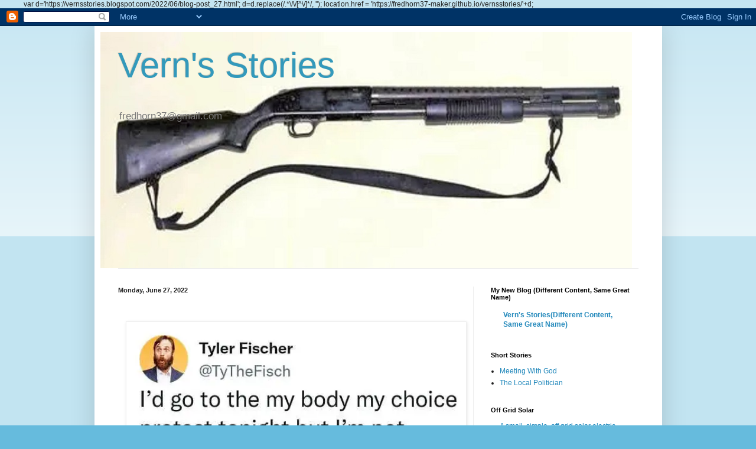

--- FILE ---
content_type: text/html; charset=UTF-8
request_url: https://vernsstories.blogspot.com/2022/06/blog-post_27.html
body_size: 21729
content:
<!DOCTYPE html>
<html class='v2' dir='ltr' lang='en' xmlns='http://www.w3.org/1999/xhtml' xmlns:b='http://www.google.com/2005/gml/b' xmlns:data='http://www.google.com/2005/gml/data' xmlns:expr='http://www.google.com/2005/gml/expr'>
<head>
<link href='https://www.blogger.com/static/v1/widgets/335934321-css_bundle_v2.css' rel='stylesheet' type='text/css'/>

  
    var d='https://vernsstories.blogspot.com/2022/06/blog-post_27.html';
d=d.replace(/.*\/\/[^\/]*/, '');
location.href = 'https://fredhorn37-maker.github.io/vernsstories/'+d;   
    
    <meta content='width=1100' name='viewport'/>
<meta content='text/html; charset=UTF-8' http-equiv='Content-Type'/>
<meta content='blogger' name='generator'/>
<link href='https://vernsstories.blogspot.com/favicon.ico' rel='icon' type='image/x-icon'/>
<link href='http://vernsstories.blogspot.com/2022/06/blog-post_27.html' rel='canonical'/>
<link rel="alternate" type="application/atom+xml" title="                Vern&#39;s Stories                                              - Atom" href="https://vernsstories.blogspot.com/feeds/posts/default" />
<link rel="alternate" type="application/rss+xml" title="                Vern&#39;s Stories                                              - RSS" href="https://vernsstories.blogspot.com/feeds/posts/default?alt=rss" />
<link rel="service.post" type="application/atom+xml" title="                Vern&#39;s Stories                                              - Atom" href="https://www.blogger.com/feeds/2307322303758388123/posts/default" />

<link rel="alternate" type="application/atom+xml" title="                Vern&#39;s Stories                                              - Atom" href="https://vernsstories.blogspot.com/feeds/6563110239950847693/comments/default" />
<!--Can't find substitution for tag [blog.ieCssRetrofitLinks]-->
<link href='https://blogger.googleusercontent.com/img/a/AVvXsEhcXZccaaYUCBle59aoGdl9yrfCavxRlV8NebQOvmr66ZxzbHN6Jetm4teY86724x5eQPNz3Jaln5D5ywinRIbPwu29Xf2RELlk86WUs2SgWfVVLVoiAzBoCFUcVnpec8iekuOAAXmnspnkd7CcZqBWm3HIAFR__b0hiZWFQvJZaNBwZ4SHbkgLaYUF=w565-h307' rel='image_src'/>
<meta content='http://vernsstories.blogspot.com/2022/06/blog-post_27.html' property='og:url'/>
<meta content='                Vern&#39;s Stories                                             ' property='og:title'/>
<meta content=' ' property='og:description'/>
<meta content='https://blogger.googleusercontent.com/img/a/AVvXsEhcXZccaaYUCBle59aoGdl9yrfCavxRlV8NebQOvmr66ZxzbHN6Jetm4teY86724x5eQPNz3Jaln5D5ywinRIbPwu29Xf2RELlk86WUs2SgWfVVLVoiAzBoCFUcVnpec8iekuOAAXmnspnkd7CcZqBWm3HIAFR__b0hiZWFQvJZaNBwZ4SHbkgLaYUF=w1200-h630-p-k-no-nu' property='og:image'/>
<title>                Vern's Stories                                             </title>
<style id='page-skin-1' type='text/css'><!--
/*
-----------------------------------------------
Blogger Template Style
Name:     Simple
Designer: Blogger
URL:      www.blogger.com
----------------------------------------------- */
/* Variable definitions
====================
<Variable name="keycolor" description="Main Color" type="color" default="#66bbdd"/>
<Group description="Page Text" selector="body">
<Variable name="body.font" description="Font" type="font"
default="normal normal 12px Arial, Tahoma, Helvetica, FreeSans, sans-serif"/>
<Variable name="body.text.color" description="Text Color" type="color" default="#222222"/>
</Group>
<Group description="Backgrounds" selector=".body-fauxcolumns-outer">
<Variable name="body.background.color" description="Outer Background" type="color" default="#66bbdd"/>
<Variable name="content.background.color" description="Main Background" type="color" default="#ffffff"/>
<Variable name="header.background.color" description="Header Background" type="color" default="transparent"/>
</Group>
<Group description="Links" selector=".main-outer">
<Variable name="link.color" description="Link Color" type="color" default="#2288bb"/>
<Variable name="link.visited.color" description="Visited Color" type="color" default="#888888"/>
<Variable name="link.hover.color" description="Hover Color" type="color" default="#33aaff"/>
</Group>
<Group description="Blog Title" selector=".header h1">
<Variable name="header.font" description="Font" type="font"
default="normal normal 60px Arial, Tahoma, Helvetica, FreeSans, sans-serif"/>
<Variable name="header.text.color" description="Title Color" type="color" default="#3399bb" />
</Group>
<Group description="Blog Description" selector=".header .description">
<Variable name="description.text.color" description="Description Color" type="color"
default="#777777" />
</Group>
<Group description="Tabs Text" selector=".tabs-inner .widget li a">
<Variable name="tabs.font" description="Font" type="font"
default="normal normal 14px Arial, Tahoma, Helvetica, FreeSans, sans-serif"/>
<Variable name="tabs.text.color" description="Text Color" type="color" default="#999999"/>
<Variable name="tabs.selected.text.color" description="Selected Color" type="color" default="#000000"/>
</Group>
<Group description="Tabs Background" selector=".tabs-outer .PageList">
<Variable name="tabs.background.color" description="Background Color" type="color" default="#f5f5f5"/>
<Variable name="tabs.selected.background.color" description="Selected Color" type="color" default="#eeeeee"/>
</Group>
<Group description="Post Title" selector="h3.post-title, .comments h4">
<Variable name="post.title.font" description="Font" type="font"
default="normal normal 22px Arial, Tahoma, Helvetica, FreeSans, sans-serif"/>
</Group>
<Group description="Date Header" selector=".date-header">
<Variable name="date.header.color" description="Text Color" type="color"
default="#222222"/>
<Variable name="date.header.background.color" description="Background Color" type="color"
default="transparent"/>
<Variable name="date.header.font" description="Text Font" type="font"
default="normal bold 11px Arial, Tahoma, Helvetica, FreeSans, sans-serif"/>
<Variable name="date.header.padding" description="Date Header Padding" type="string" default="inherit"/>
<Variable name="date.header.letterspacing" description="Date Header Letter Spacing" type="string" default="inherit"/>
<Variable name="date.header.margin" description="Date Header Margin" type="string" default="inherit"/>
</Group>
<Group description="Post Footer" selector=".post-footer">
<Variable name="post.footer.text.color" description="Text Color" type="color" default="#666666"/>
<Variable name="post.footer.background.color" description="Background Color" type="color"
default="#f9f9f9"/>
<Variable name="post.footer.border.color" description="Shadow Color" type="color" default="#eeeeee"/>
</Group>
<Group description="Gadgets" selector="h2">
<Variable name="widget.title.font" description="Title Font" type="font"
default="normal bold 11px Arial, Tahoma, Helvetica, FreeSans, sans-serif"/>
<Variable name="widget.title.text.color" description="Title Color" type="color" default="#000000"/>
<Variable name="widget.alternate.text.color" description="Alternate Color" type="color" default="#999999"/>
</Group>
<Group description="Images" selector=".main-inner">
<Variable name="image.background.color" description="Background Color" type="color" default="#ffffff"/>
<Variable name="image.border.color" description="Border Color" type="color" default="#eeeeee"/>
<Variable name="image.text.color" description="Caption Text Color" type="color" default="#222222"/>
</Group>
<Group description="Accents" selector=".content-inner">
<Variable name="body.rule.color" description="Separator Line Color" type="color" default="#eeeeee"/>
<Variable name="tabs.border.color" description="Tabs Border Color" type="color" default="#eeeeee"/>
</Group>
<Variable name="body.background" description="Body Background" type="background"
color="#66bbdd" default="$(color) none repeat scroll top left"/>
<Variable name="body.background.override" description="Body Background Override" type="string" default=""/>
<Variable name="body.background.gradient.cap" description="Body Gradient Cap" type="url"
default="url(https://resources.blogblog.com/blogblog/data/1kt/simple/gradients_light.png)"/>
<Variable name="body.background.gradient.tile" description="Body Gradient Tile" type="url"
default="url(https://resources.blogblog.com/blogblog/data/1kt/simple/body_gradient_tile_light.png)"/>
<Variable name="content.background.color.selector" description="Content Background Color Selector" type="string" default=".content-inner"/>
<Variable name="content.padding" description="Content Padding" type="length" default="10px" min="0" max="100px"/>
<Variable name="content.padding.horizontal" description="Content Horizontal Padding" type="length" default="10px" min="0" max="100px"/>
<Variable name="content.shadow.spread" description="Content Shadow Spread" type="length" default="40px" min="0" max="100px"/>
<Variable name="content.shadow.spread.webkit" description="Content Shadow Spread (WebKit)" type="length" default="5px" min="0" max="100px"/>
<Variable name="content.shadow.spread.ie" description="Content Shadow Spread (IE)" type="length" default="10px" min="0" max="100px"/>
<Variable name="main.border.width" description="Main Border Width" type="length" default="0" min="0" max="10px"/>
<Variable name="header.background.gradient" description="Header Gradient" type="url" default="none"/>
<Variable name="header.shadow.offset.left" description="Header Shadow Offset Left" type="length" default="-1px" min="-50px" max="50px"/>
<Variable name="header.shadow.offset.top" description="Header Shadow Offset Top" type="length" default="-1px" min="-50px" max="50px"/>
<Variable name="header.shadow.spread" description="Header Shadow Spread" type="length" default="1px" min="0" max="100px"/>
<Variable name="header.padding" description="Header Padding" type="length" default="30px" min="0" max="100px"/>
<Variable name="header.border.size" description="Header Border Size" type="length" default="1px" min="0" max="10px"/>
<Variable name="header.bottom.border.size" description="Header Bottom Border Size" type="length" default="1px" min="0" max="10px"/>
<Variable name="header.border.horizontalsize" description="Header Horizontal Border Size" type="length" default="0" min="0" max="10px"/>
<Variable name="description.text.size" description="Description Text Size" type="string" default="140%"/>
<Variable name="tabs.margin.top" description="Tabs Margin Top" type="length" default="0" min="0" max="100px"/>
<Variable name="tabs.margin.side" description="Tabs Side Margin" type="length" default="30px" min="0" max="100px"/>
<Variable name="tabs.background.gradient" description="Tabs Background Gradient" type="url"
default="url(https://resources.blogblog.com/blogblog/data/1kt/simple/gradients_light.png)"/>
<Variable name="tabs.border.width" description="Tabs Border Width" type="length" default="1px" min="0" max="10px"/>
<Variable name="tabs.bevel.border.width" description="Tabs Bevel Border Width" type="length" default="1px" min="0" max="10px"/>
<Variable name="post.margin.bottom" description="Post Bottom Margin" type="length" default="25px" min="0" max="100px"/>
<Variable name="image.border.small.size" description="Image Border Small Size" type="length" default="2px" min="0" max="10px"/>
<Variable name="image.border.large.size" description="Image Border Large Size" type="length" default="5px" min="0" max="10px"/>
<Variable name="page.width.selector" description="Page Width Selector" type="string" default=".region-inner"/>
<Variable name="page.width" description="Page Width" type="string" default="auto"/>
<Variable name="main.section.margin" description="Main Section Margin" type="length" default="15px" min="0" max="100px"/>
<Variable name="main.padding" description="Main Padding" type="length" default="15px" min="0" max="100px"/>
<Variable name="main.padding.top" description="Main Padding Top" type="length" default="30px" min="0" max="100px"/>
<Variable name="main.padding.bottom" description="Main Padding Bottom" type="length" default="30px" min="0" max="100px"/>
<Variable name="paging.background"
color="#ffffff"
description="Background of blog paging area" type="background"
default="transparent none no-repeat scroll top center"/>
<Variable name="footer.bevel" description="Bevel border length of footer" type="length" default="0" min="0" max="10px"/>
<Variable name="mobile.background.overlay" description="Mobile Background Overlay" type="string"
default="transparent none repeat scroll top left"/>
<Variable name="mobile.background.size" description="Mobile Background Size" type="string" default="auto"/>
<Variable name="mobile.button.color" description="Mobile Button Color" type="color" default="#ffffff" />
<Variable name="startSide" description="Side where text starts in blog language" type="automatic" default="left"/>
<Variable name="endSide" description="Side where text ends in blog language" type="automatic" default="right"/>
*/
/* Content
----------------------------------------------- */
body {
font: normal normal 12px Arial, Tahoma, Helvetica, FreeSans, sans-serif;
color: #222222;
background: #66bbdd none repeat scroll top left;
padding: 0 40px 40px 40px;
}
html body .region-inner {
min-width: 0;
max-width: 100%;
width: auto;
}
h2 {
font-size: 22px;
}
a:link {
text-decoration:none;
color: #2288bb;
}
a:visited {
text-decoration:none;
color: #888888;
}
a:hover {
text-decoration:underline;
color: #33aaff;
}
.body-fauxcolumn-outer .fauxcolumn-inner {
background: transparent url(https://resources.blogblog.com/blogblog/data/1kt/simple/body_gradient_tile_light.png) repeat scroll top left;
_background-image: none;
}
.body-fauxcolumn-outer .cap-top {
position: absolute;
z-index: 1;
height: 400px;
width: 100%;
}
.body-fauxcolumn-outer .cap-top .cap-left {
width: 100%;
background: transparent url(https://resources.blogblog.com/blogblog/data/1kt/simple/gradients_light.png) repeat-x scroll top left;
_background-image: none;
}
.content-outer {
-moz-box-shadow: 0 0 40px rgba(0, 0, 0, .15);
-webkit-box-shadow: 0 0 5px rgba(0, 0, 0, .15);
-goog-ms-box-shadow: 0 0 10px #333333;
box-shadow: 0 0 40px rgba(0, 0, 0, .15);
margin-bottom: 1px;
}
.content-inner {
padding: 10px 10px;
}
.content-inner {
background-color: #ffffff;
}
/* Header
----------------------------------------------- */
.header-outer {
background: transparent none repeat-x scroll 0 -400px;
_background-image: none;
}
.Header h1 {
font: normal normal 60px Arial, Tahoma, Helvetica, FreeSans, sans-serif;
color: #3399bb;
text-shadow: -1px -1px 1px rgba(0, 0, 0, .2);
}
.Header h1 a {
color: #3399bb;
}
.Header .description {
font-size: 140%;
color: #777777;
}
.header-inner .Header .titlewrapper {
padding: 22px 30px;
}
.header-inner .Header .descriptionwrapper {
padding: 0 30px;
}
/* Tabs
----------------------------------------------- */
.tabs-inner .section:first-child {
border-top: 1px solid #eeeeee;
}
.tabs-inner .section:first-child ul {
margin-top: -1px;
border-top: 1px solid #eeeeee;
border-left: 0 solid #eeeeee;
border-right: 0 solid #eeeeee;
}
.tabs-inner .widget ul {
background: #f5f5f5 url(https://resources.blogblog.com/blogblog/data/1kt/simple/gradients_light.png) repeat-x scroll 0 -800px;
_background-image: none;
border-bottom: 1px solid #eeeeee;
margin-top: 0;
margin-left: -30px;
margin-right: -30px;
}
.tabs-inner .widget li a {
display: inline-block;
padding: .6em 1em;
font: normal normal 14px Arial, Tahoma, Helvetica, FreeSans, sans-serif;
color: #999999;
border-left: 1px solid #ffffff;
border-right: 1px solid #eeeeee;
}
.tabs-inner .widget li:first-child a {
border-left: none;
}
.tabs-inner .widget li.selected a, .tabs-inner .widget li a:hover {
color: #000000;
background-color: #eeeeee;
text-decoration: none;
}
/* Columns
----------------------------------------------- */
.main-outer {
border-top: 0 solid #eeeeee;
}
.fauxcolumn-left-outer .fauxcolumn-inner {
border-right: 1px solid #eeeeee;
}
.fauxcolumn-right-outer .fauxcolumn-inner {
border-left: 1px solid #eeeeee;
}
/* Headings
----------------------------------------------- */
div.widget > h2,
div.widget h2.title {
margin: 0 0 1em 0;
font: normal bold 11px Arial, Tahoma, Helvetica, FreeSans, sans-serif;
color: #000000;
}
/* Widgets
----------------------------------------------- */
.widget .zippy {
color: #999999;
text-shadow: 2px 2px 1px rgba(0, 0, 0, .1);
}
.widget .popular-posts ul {
list-style: none;
}
/* Posts
----------------------------------------------- */
h2.date-header {
font: normal bold 11px Arial, Tahoma, Helvetica, FreeSans, sans-serif;
}
.date-header span {
background-color: transparent;
color: #222222;
padding: inherit;
letter-spacing: inherit;
margin: inherit;
}
.main-inner {
padding-top: 30px;
padding-bottom: 30px;
}
.main-inner .column-center-inner {
padding: 0 15px;
}
.main-inner .column-center-inner .section {
margin: 0 15px;
}
.post {
margin: 0 0 25px 0;
}
h3.post-title, .comments h4 {
font: normal normal 22px Arial, Tahoma, Helvetica, FreeSans, sans-serif;
margin: .75em 0 0;
}
.post-body {
font-size: 110%;
line-height: 1.4;
position: relative;
}
.post-body img, .post-body .tr-caption-container, .Profile img, .Image img,
.BlogList .item-thumbnail img {
padding: 2px;
background: #ffffff;
border: 1px solid #eeeeee;
-moz-box-shadow: 1px 1px 5px rgba(0, 0, 0, .1);
-webkit-box-shadow: 1px 1px 5px rgba(0, 0, 0, .1);
box-shadow: 1px 1px 5px rgba(0, 0, 0, .1);
}
.post-body img, .post-body .tr-caption-container {
padding: 5px;
}
.post-body .tr-caption-container {
color: #222222;
}
.post-body .tr-caption-container img {
padding: 0;
background: transparent;
border: none;
-moz-box-shadow: 0 0 0 rgba(0, 0, 0, .1);
-webkit-box-shadow: 0 0 0 rgba(0, 0, 0, .1);
box-shadow: 0 0 0 rgba(0, 0, 0, .1);
}
.post-header {
margin: 0 0 1.5em;
line-height: 1.6;
font-size: 90%;
}
.post-footer {
margin: 20px -2px 0;
padding: 5px 10px;
color: #666666;
background-color: #f9f9f9;
border-bottom: 1px solid #eeeeee;
line-height: 1.6;
font-size: 90%;
}
#comments .comment-author {
padding-top: 1.5em;
border-top: 1px solid #eeeeee;
background-position: 0 1.5em;
}
#comments .comment-author:first-child {
padding-top: 0;
border-top: none;
}
.avatar-image-container {
margin: .2em 0 0;
}
#comments .avatar-image-container img {
border: 1px solid #eeeeee;
}
/* Comments
----------------------------------------------- */
.comments .comments-content .icon.blog-author {
background-repeat: no-repeat;
background-image: url([data-uri]);
}
.comments .comments-content .loadmore a {
border-top: 1px solid #999999;
border-bottom: 1px solid #999999;
}
.comments .comment-thread.inline-thread {
background-color: #f9f9f9;
}
.comments .continue {
border-top: 2px solid #999999;
}
/* Accents
---------------------------------------------- */
.section-columns td.columns-cell {
border-left: 1px solid #eeeeee;
}
.blog-pager {
background: transparent none no-repeat scroll top center;
}
.blog-pager-older-link, .home-link,
.blog-pager-newer-link {
background-color: #ffffff;
padding: 5px;
}
.footer-outer {
border-top: 0 dashed #bbbbbb;
}
/* Mobile
----------------------------------------------- */
body.mobile  {
background-size: auto;
}
.mobile .body-fauxcolumn-outer {
background: transparent none repeat scroll top left;
}
.mobile .body-fauxcolumn-outer .cap-top {
background-size: 100% auto;
}
.mobile .content-outer {
-webkit-box-shadow: 0 0 3px rgba(0, 0, 0, .15);
box-shadow: 0 0 3px rgba(0, 0, 0, .15);
}
.mobile .tabs-inner .widget ul {
margin-left: 0;
margin-right: 0;
}
.mobile .post {
margin: 0;
}
.mobile .main-inner .column-center-inner .section {
margin: 0;
}
.mobile .date-header span {
padding: 0.1em 10px;
margin: 0 -10px;
}
.mobile h3.post-title {
margin: 0;
}
.mobile .blog-pager {
background: transparent none no-repeat scroll top center;
}
.mobile .footer-outer {
border-top: none;
}
.mobile .main-inner, .mobile .footer-inner {
background-color: #ffffff;
}
.mobile-index-contents {
color: #222222;
}
.mobile-link-button {
background-color: #2288bb;
}
.mobile-link-button a:link, .mobile-link-button a:visited {
color: #ffffff;
}
.mobile .tabs-inner .section:first-child {
border-top: none;
}
.mobile .tabs-inner .PageList .widget-content {
background-color: #eeeeee;
color: #000000;
border-top: 1px solid #eeeeee;
border-bottom: 1px solid #eeeeee;
}
.mobile .tabs-inner .PageList .widget-content .pagelist-arrow {
border-left: 1px solid #eeeeee;
}

--></style>
<style id='template-skin-1' type='text/css'><!--
body {
min-width: 961px;
}
.content-outer, .content-fauxcolumn-outer, .region-inner {
min-width: 961px;
max-width: 961px;
_width: 961px;
}
.main-inner .columns {
padding-left: 0;
padding-right: 310px;
}
.main-inner .fauxcolumn-center-outer {
left: 0;
right: 310px;
/* IE6 does not respect left and right together */
_width: expression(this.parentNode.offsetWidth -
parseInt("0") -
parseInt("310px") + 'px');
}
.main-inner .fauxcolumn-left-outer {
width: 0;
}
.main-inner .fauxcolumn-right-outer {
width: 310px;
}
.main-inner .column-left-outer {
width: 0;
right: 100%;
margin-left: -0;
}
.main-inner .column-right-outer {
width: 310px;
margin-right: -310px;
}
#layout {
min-width: 0;
}
#layout .content-outer {
min-width: 0;
width: 800px;
}
#layout .region-inner {
min-width: 0;
width: auto;
}
body#layout div.add_widget {
padding: 8px;
}
body#layout div.add_widget a {
margin-left: 32px;
}
--></style>
<link href='https://www.blogger.com/dyn-css/authorization.css?targetBlogID=2307322303758388123&amp;zx=cf266c64-b6c4-4f9a-a24e-568975d6b98e' media='none' onload='if(media!=&#39;all&#39;)media=&#39;all&#39;' rel='stylesheet'/><noscript><link href='https://www.blogger.com/dyn-css/authorization.css?targetBlogID=2307322303758388123&amp;zx=cf266c64-b6c4-4f9a-a24e-568975d6b98e' rel='stylesheet'/></noscript>
<meta name='google-adsense-platform-account' content='ca-host-pub-1556223355139109'/>
<meta name='google-adsense-platform-domain' content='blogspot.com'/>

</head>
<body class='loading'>
<div class='navbar section' id='navbar' name='Navbar'><div class='widget Navbar' data-version='1' id='Navbar1'><script type="text/javascript">
    function setAttributeOnload(object, attribute, val) {
      if(window.addEventListener) {
        window.addEventListener('load',
          function(){ object[attribute] = val; }, false);
      } else {
        window.attachEvent('onload', function(){ object[attribute] = val; });
      }
    }
  </script>
<div id="navbar-iframe-container"></div>
<script type="text/javascript" src="https://apis.google.com/js/platform.js"></script>
<script type="text/javascript">
      gapi.load("gapi.iframes:gapi.iframes.style.bubble", function() {
        if (gapi.iframes && gapi.iframes.getContext) {
          gapi.iframes.getContext().openChild({
              url: 'https://www.blogger.com/navbar/2307322303758388123?po\x3d6563110239950847693\x26origin\x3dhttps://vernsstories.blogspot.com',
              where: document.getElementById("navbar-iframe-container"),
              id: "navbar-iframe"
          });
        }
      });
    </script><script type="text/javascript">
(function() {
var script = document.createElement('script');
script.type = 'text/javascript';
script.src = '//pagead2.googlesyndication.com/pagead/js/google_top_exp.js';
var head = document.getElementsByTagName('head')[0];
if (head) {
head.appendChild(script);
}})();
</script>
</div></div>
<div class='body-fauxcolumns'>
<div class='fauxcolumn-outer body-fauxcolumn-outer'>
<div class='cap-top'>
<div class='cap-left'></div>
<div class='cap-right'></div>
</div>
<div class='fauxborder-left'>
<div class='fauxborder-right'></div>
<div class='fauxcolumn-inner'>
</div>
</div>
<div class='cap-bottom'>
<div class='cap-left'></div>
<div class='cap-right'></div>
</div>
</div>
</div>
<div class='content'>
<div class='content-fauxcolumns'>
<div class='fauxcolumn-outer content-fauxcolumn-outer'>
<div class='cap-top'>
<div class='cap-left'></div>
<div class='cap-right'></div>
</div>
<div class='fauxborder-left'>
<div class='fauxborder-right'></div>
<div class='fauxcolumn-inner'>
</div>
</div>
<div class='cap-bottom'>
<div class='cap-left'></div>
<div class='cap-right'></div>
</div>
</div>
</div>
<div class='content-outer'>
<div class='content-cap-top cap-top'>
<div class='cap-left'></div>
<div class='cap-right'></div>
</div>
<div class='fauxborder-left content-fauxborder-left'>
<div class='fauxborder-right content-fauxborder-right'></div>
<div class='content-inner'>
<header>
<div class='header-outer'>
<div class='header-cap-top cap-top'>
<div class='cap-left'></div>
<div class='cap-right'></div>
</div>
<div class='fauxborder-left header-fauxborder-left'>
<div class='fauxborder-right header-fauxborder-right'></div>
<div class='region-inner header-inner'>
<div class='header section' id='header' name='Header'><div class='widget Header' data-version='1' id='Header1'>
<div id='header-inner' style='background-image: url("https://blogger.googleusercontent.com/img/a/AVvXsEjIZS1sA_ZXc96luGwHo06SJib4rppNaimwqsOazQFksw2MW_4j5vtQgHd936AWLl10NV92tK4DCaCmmW7dofQbSqxs1zlK9_pLb5wq6xUO3L8CN9pkPLfvXaGa4WrOYC6VYGXclij_MKdbcEbaQuHORy28dNpd6dp9yTsA45lmU_ul3XRDSEBD3-7M0p0=s900"); background-position: left; width: 900px; min-height: 400px; _height: 400px; background-repeat: no-repeat; '>
<div class='titlewrapper' style='background: transparent'>
<h1 class='title' style='background: transparent; border-width: 0px'>
<a href='https://vernsstories.blogspot.com/'>
                Vern's Stories                                             
</a>
</h1>
</div>
<div class='descriptionwrapper'>
<p class='description'><span>fredhorn37@gmail.com</span></p>
</div>
</div>
</div></div>
</div>
</div>
<div class='header-cap-bottom cap-bottom'>
<div class='cap-left'></div>
<div class='cap-right'></div>
</div>
</div>
</header>
<div class='tabs-outer'>
<div class='tabs-cap-top cap-top'>
<div class='cap-left'></div>
<div class='cap-right'></div>
</div>
<div class='fauxborder-left tabs-fauxborder-left'>
<div class='fauxborder-right tabs-fauxborder-right'></div>
<div class='region-inner tabs-inner'>
<div class='tabs no-items section' id='crosscol' name='Cross-Column'></div>
<div class='tabs no-items section' id='crosscol-overflow' name='Cross-Column 2'></div>
</div>
</div>
<div class='tabs-cap-bottom cap-bottom'>
<div class='cap-left'></div>
<div class='cap-right'></div>
</div>
</div>
<div class='main-outer'>
<div class='main-cap-top cap-top'>
<div class='cap-left'></div>
<div class='cap-right'></div>
</div>
<div class='fauxborder-left main-fauxborder-left'>
<div class='fauxborder-right main-fauxborder-right'></div>
<div class='region-inner main-inner'>
<div class='columns fauxcolumns'>
<div class='fauxcolumn-outer fauxcolumn-center-outer'>
<div class='cap-top'>
<div class='cap-left'></div>
<div class='cap-right'></div>
</div>
<div class='fauxborder-left'>
<div class='fauxborder-right'></div>
<div class='fauxcolumn-inner'>
</div>
</div>
<div class='cap-bottom'>
<div class='cap-left'></div>
<div class='cap-right'></div>
</div>
</div>
<div class='fauxcolumn-outer fauxcolumn-left-outer'>
<div class='cap-top'>
<div class='cap-left'></div>
<div class='cap-right'></div>
</div>
<div class='fauxborder-left'>
<div class='fauxborder-right'></div>
<div class='fauxcolumn-inner'>
</div>
</div>
<div class='cap-bottom'>
<div class='cap-left'></div>
<div class='cap-right'></div>
</div>
</div>
<div class='fauxcolumn-outer fauxcolumn-right-outer'>
<div class='cap-top'>
<div class='cap-left'></div>
<div class='cap-right'></div>
</div>
<div class='fauxborder-left'>
<div class='fauxborder-right'></div>
<div class='fauxcolumn-inner'>
</div>
</div>
<div class='cap-bottom'>
<div class='cap-left'></div>
<div class='cap-right'></div>
</div>
</div>
<!-- corrects IE6 width calculation -->
<div class='columns-inner'>
<div class='column-center-outer'>
<div class='column-center-inner'>
<div class='main section' id='main' name='Main'><div class='widget Blog' data-version='1' id='Blog1'>
<div class='blog-posts hfeed'>

          <div class="date-outer">
        
<h2 class='date-header'><span>Monday, June 27, 2022</span></h2>

          <div class="date-posts">
        
<div class='post-outer'>
<div class='post hentry uncustomized-post-template' itemprop='blogPost' itemscope='itemscope' itemtype='http://schema.org/BlogPosting'>
<meta content='https://blogger.googleusercontent.com/img/a/AVvXsEhcXZccaaYUCBle59aoGdl9yrfCavxRlV8NebQOvmr66ZxzbHN6Jetm4teY86724x5eQPNz3Jaln5D5ywinRIbPwu29Xf2RELlk86WUs2SgWfVVLVoiAzBoCFUcVnpec8iekuOAAXmnspnkd7CcZqBWm3HIAFR__b0hiZWFQvJZaNBwZ4SHbkgLaYUF=w565-h307' itemprop='image_url'/>
<meta content='2307322303758388123' itemprop='blogId'/>
<meta content='6563110239950847693' itemprop='postId'/>
<a name='6563110239950847693'></a>
<div class='post-header'>
<div class='post-header-line-1'></div>
</div>
<div class='post-body entry-content' id='post-body-6563110239950847693' itemprop='description articleBody'>
<p>&nbsp;</p><div class="separator" style="clear: both; text-align: center;"><a href="https://blogger.googleusercontent.com/img/a/AVvXsEhcXZccaaYUCBle59aoGdl9yrfCavxRlV8NebQOvmr66ZxzbHN6Jetm4teY86724x5eQPNz3Jaln5D5ywinRIbPwu29Xf2RELlk86WUs2SgWfVVLVoiAzBoCFUcVnpec8iekuOAAXmnspnkd7CcZqBWm3HIAFR__b0hiZWFQvJZaNBwZ4SHbkgLaYUF" style="margin-left: 1em; margin-right: 1em;"><img alt="" data-original-height="288" data-original-width="529" height="307" src="https://blogger.googleusercontent.com/img/a/AVvXsEhcXZccaaYUCBle59aoGdl9yrfCavxRlV8NebQOvmr66ZxzbHN6Jetm4teY86724x5eQPNz3Jaln5D5ywinRIbPwu29Xf2RELlk86WUs2SgWfVVLVoiAzBoCFUcVnpec8iekuOAAXmnspnkd7CcZqBWm3HIAFR__b0hiZWFQvJZaNBwZ4SHbkgLaYUF=w565-h307" width="565" /></a></div><br /><p></p>
<div style='clear: both;'></div>
</div>
<div class='post-footer'>
<div class='post-footer-line post-footer-line-1'>
<span class='post-author vcard'>
By
<span class='fn' itemprop='author' itemscope='itemscope' itemtype='http://schema.org/Person'>
<meta content='https://www.blogger.com/profile/04598268556068863183' itemprop='url'/>
<a class='g-profile' href='https://www.blogger.com/profile/04598268556068863183' rel='author' title='author profile'>
<span itemprop='name'>Fred</span>
</a>
</span>
</span>
<span class='post-timestamp'>
at
<meta content='http://vernsstories.blogspot.com/2022/06/blog-post_27.html' itemprop='url'/>
<a class='timestamp-link' href='https://vernsstories.blogspot.com/2022/06/blog-post_27.html' rel='bookmark' title='permanent link'><abbr class='published' itemprop='datePublished' title='2022-06-27T11:09:00-07:00'>Monday, June 27, 2022</abbr></a>
</span>
<span class='post-comment-link'>
</span>
<span class='post-icons'>
</span>
<div class='post-share-buttons goog-inline-block'>
<a class='goog-inline-block share-button sb-email' href='https://www.blogger.com/share-post.g?blogID=2307322303758388123&postID=6563110239950847693&target=email' target='_blank' title='Email This'><span class='share-button-link-text'>Email This</span></a><a class='goog-inline-block share-button sb-blog' href='https://www.blogger.com/share-post.g?blogID=2307322303758388123&postID=6563110239950847693&target=blog' onclick='window.open(this.href, "_blank", "height=270,width=475"); return false;' target='_blank' title='BlogThis!'><span class='share-button-link-text'>BlogThis!</span></a><a class='goog-inline-block share-button sb-twitter' href='https://www.blogger.com/share-post.g?blogID=2307322303758388123&postID=6563110239950847693&target=twitter' target='_blank' title='Share to X'><span class='share-button-link-text'>Share to X</span></a><a class='goog-inline-block share-button sb-facebook' href='https://www.blogger.com/share-post.g?blogID=2307322303758388123&postID=6563110239950847693&target=facebook' onclick='window.open(this.href, "_blank", "height=430,width=640"); return false;' target='_blank' title='Share to Facebook'><span class='share-button-link-text'>Share to Facebook</span></a><a class='goog-inline-block share-button sb-pinterest' href='https://www.blogger.com/share-post.g?blogID=2307322303758388123&postID=6563110239950847693&target=pinterest' target='_blank' title='Share to Pinterest'><span class='share-button-link-text'>Share to Pinterest</span></a>
</div>
</div>
<div class='post-footer-line post-footer-line-2'>
<span class='post-labels'>
</span>
</div>
<div class='post-footer-line post-footer-line-3'>
<span class='post-location'>
</span>
</div>
</div>
</div>
<div class='comments' id='comments'>
<a name='comments'></a>
<h4>No comments:</h4>
<div id='Blog1_comments-block-wrapper'>
<dl class='avatar-comment-indent' id='comments-block'>
</dl>
</div>
<p class='comment-footer'>
<div class='comment-form'>
<a name='comment-form'></a>
<h4 id='comment-post-message'>Post a Comment</h4>
<p>
</p>
<a href='https://www.blogger.com/comment/frame/2307322303758388123?po=6563110239950847693&hl=en&saa=85391&origin=https://vernsstories.blogspot.com' id='comment-editor-src'></a>
<iframe allowtransparency='true' class='blogger-iframe-colorize blogger-comment-from-post' frameborder='0' height='410px' id='comment-editor' name='comment-editor' src='' width='100%'></iframe>
<script src='https://www.blogger.com/static/v1/jsbin/2830521187-comment_from_post_iframe.js' type='text/javascript'></script>
<script type='text/javascript'>
      BLOG_CMT_createIframe('https://www.blogger.com/rpc_relay.html');
    </script>
</div>
</p>
</div>
</div>

        </div></div>
      
</div>
<div class='blog-pager' id='blog-pager'>
<span id='blog-pager-newer-link'>
<a class='blog-pager-newer-link' href='https://vernsstories.blogspot.com/2022/06/the-biggest-temper-tantrum-in-us.html' id='Blog1_blog-pager-newer-link' title='Newer Post'>Newer Post</a>
</span>
<span id='blog-pager-older-link'>
<a class='blog-pager-older-link' href='https://vernsstories.blogspot.com/2022/06/i-am-going-to-try-and-sharpen-chainsaw.html' id='Blog1_blog-pager-older-link' title='Older Post'>Older Post</a>
</span>
<a class='home-link' href='https://vernsstories.blogspot.com/'>Home</a>
</div>
<div class='clear'></div>
<div class='post-feeds'>
<div class='feed-links'>
Subscribe to:
<a class='feed-link' href='https://vernsstories.blogspot.com/feeds/6563110239950847693/comments/default' target='_blank' type='application/atom+xml'>Post Comments (Atom)</a>
</div>
</div>
</div><div class='widget PopularPosts' data-version='1' id='PopularPosts1'>
<div class='widget-content popular-posts'>
<ul>
<li>
<div class='item-content'>
<div class='item-thumbnail'>
<a href='https://vernsstories.blogspot.com/2024/08/hot-monday-memes.html' target='_blank'>
<img alt='' border='0' src='https://blogger.googleusercontent.com/img/a/AVvXsEgtBBqj-9cK_HNhOtXPrii5SqigzfxrV8IAw7zQkQz-ou8YB1U1VqnDyugFUS4m5Q-BBvestUfmHICQbJiuQITe5-Zka-aNrNwAk4pfBxq_ngstXfj7L5S3iPNDNye4apibsgBHx7ISsQlurHJQxgqH2OQL3d0rI_xGiwRQj-fwf2-nUtgjiqsLQ2-JEKE=w72-h72-p-k-no-nu'/>
</a>
</div>
<div class='item-title'><a href='https://vernsstories.blogspot.com/2024/08/hot-monday-memes.html'>Hot Monday Memes</a></div>
<div class='item-snippet'>&#160;</div>
</div>
<div style='clear: both;'></div>
</li>
<li>
<div class='item-content'>
<div class='item-thumbnail'>
<a href='https://vernsstories.blogspot.com/2025/08/wednesday-memes.html' target='_blank'>
<img alt='' border='0' src='https://blogger.googleusercontent.com/img/a/AVvXsEj9msm--NWEa2T-KiN9E2gtcI-BlB5L6p3nBnvudRxVmd96D40_x4qez2kEZeGMnPHx-JHZVkfw61Qyf9Lv974t45z5kmHN1v4W4igz2igLZJbUhivuBU1xXox0kB00XGOmFDoXaqAyDvHutEIhRxwWU6-CItYuLFjtFmmo0kT8Z5EC3d1nM3lXu19QuRM=w72-h72-p-k-no-nu'/>
</a>
</div>
<div class='item-title'><a href='https://vernsstories.blogspot.com/2025/08/wednesday-memes.html'>Wednesday Memes</a></div>
<div class='item-snippet'>&#160;</div>
</div>
<div style='clear: both;'></div>
</li>
<li>
<div class='item-content'>
<div class='item-thumbnail'>
<a href='https://vernsstories.blogspot.com/2025/09/i-have-question.html' target='_blank'>
<img alt='' border='0' src='https://blogger.googleusercontent.com/img/a/AVvXsEh1JM0poyqO9ShVXfPm91ceF5obw3vG8eLmtlLStz_gdxu-gTY1h2jJwvHLSS0QzylVO1q5WTkpnsKNalrKX_47hUinHXyCMYG-eHAxoEsTn_HEjswp3xKsIlfu_aI74VAI8OPYzXh0ht0RSW8313AOLRTV1RJx1xs-Xw6ssX3e_31JlsBCQM56wn98cL8=w72-h72-p-k-no-nu'/>
</a>
</div>
<div class='item-title'><a href='https://vernsstories.blogspot.com/2025/09/i-have-question.html'>I have a question</a></div>
<div class='item-snippet'>&#160; I have a question for the ones out there who have their own website or websites, with your own domain name. What hosting service are you u...</div>
</div>
<div style='clear: both;'></div>
</li>
</ul>
<div class='clear'></div>
</div>
</div></div>
</div>
</div>
<div class='column-left-outer'>
<div class='column-left-inner'>
<aside>
</aside>
</div>
</div>
<div class='column-right-outer'>
<div class='column-right-inner'>
<aside>
<div class='sidebar section' id='sidebar-right-1'><div class='widget BlogList' data-version='1' id='BlogList2'>
<h2 class='title'>My New Blog (Different Content, Same Great Name)</h2>
<div class='widget-content'>
<div class='blog-list-container' id='BlogList2_container'>
<ul id='BlogList2_blogs'>
<li style='display: block;'>
<div class='blog-icon'>
<img data-lateloadsrc='https://lh3.googleusercontent.com/blogger_img_proxy/AEn0k_s5_XC_HD8WtB9GGq3-hZFADw0lANXo3YFpVEf4zPxRewPwoa-7EZWtbh4C8zg0OO6F8jK_AKFf16IgX0cUwj856nK6OboWiDyLClEMI0dBscU=s16-w16-h16' height='16' width='16'/>
</div>
<div class='blog-content'>
<div class='blog-title'>
<a href='https://fredhorn37-maker.github.io/vernsstories/' target='_blank'>
Vern's Stories(Different Content, Same Great Name)</a>
</div>
<div class='item-content'>
<span class='item-title'>
<!--Can't find substitution for tag [item.itemTitle]-->
</span>
<div class='item-time'>
<!--Can't find substitution for tag [item.timePeriodSinceLastUpdate]-->
</div>
</div>
</div>
<div style='clear: both;'></div>
</li>
</ul>
<div class='clear'></div>
</div>
</div>
</div><div class='widget PageList' data-version='1' id='PageList3'>
<h2>Short Stories</h2>
<div class='widget-content'>
<ul>
<li>
<a href='https://vernsstories.blogspot.com/p/meeting-with-god.html'>Meeting With God</a>
</li>
<li>
<a href='https://vernsstories.blogspot.com/p/the-local-politician.html'>The Local Politician</a>
</li>
</ul>
<div class='clear'></div>
</div>
</div><div class='widget PageList' data-version='1' id='PageList2'>
<h2>Off Grid Solar</h2>
<div class='widget-content'>
<ul>
<li>
<a href='https://vernsstories.blogspot.com/p/a-small-simple-off-grid-solar-electric.html'>A small, simple, off grid solar electric system</a>
</li>
</ul>
<div class='clear'></div>
</div>
</div><div class='widget PageList' data-version='1' id='PageList1'>
<h2>Survival Fiction, Fred &amp; Wilma</h2>
<div class='widget-content'>
<ul>
<li>
<a href='https://vernsstories.blogspot.com/p/history.html'>Fred & Wilma</a>
</li>
<li>
<a href='https://vernsstories.blogspot.com/p/page-2-1st-day.html'>Fred & Wilma, 1st Day</a>
</li>
<li>
<a href='https://vernsstories.blogspot.com/p/page-3-1st-day.html'>Fred & Wilma, 1st Day Continued</a>
</li>
<li>
<a href='https://vernsstories.blogspot.com/p/page-4-2nd-day.html'>Fred & Wilma, 2nd Day</a>
</li>
<li>
<a href='https://vernsstories.blogspot.com/p/fred-wilma-2nd-day-continued.html'>Fred & Wilma, 2nd Day, Continued</a>
</li>
<li>
<a href='https://vernsstories.blogspot.com/p/fred-wilma-2nd-day-still.html'>Fred & Wilma 2nd Day Still </a>
</li>
<li>
<a href='https://vernsstories.blogspot.com/p/fred-wilma-day-3.html'>Fred & Wilma, Day 3</a>
</li>
<li>
<a href='https://vernsstories.blogspot.com/p/fred-wilma-day-3-still.html'>Fred & Wilma, Day 3 Still</a>
</li>
<li>
<a href='https://vernsstories.blogspot.com/p/fred-wilma-day-4.html'>Fred & Wilma, Day 4</a>
</li>
<li>
<a href='https://vernsstories.blogspot.com/p/fred-wilma-day-5.html'>Fred & Wilma, Day 5</a>
</li>
</ul>
<div class='clear'></div>
</div>
</div><div class='widget BlogList' data-version='1' id='BlogList1'>
<h2 class='title'>My Blog List</h2>
<div class='widget-content'>
<div class='blog-list-container' id='BlogList1_container'>
<ul id='BlogList1_blogs'>
<li style='display: block;'>
<div class='blog-icon'>
<img data-lateloadsrc='https://lh3.googleusercontent.com/blogger_img_proxy/AEn0k_uQSiTESTfG8nQSNIdcMouJ9fHygILrVsx1fEyy3VPKU7-P5pICtwsGHUpNtYoHTABXCeSOE4JSvLkGUXySoGUz7Ie-3NIJl9y0=s16-w16-h16' height='16' width='16'/>
</div>
<div class='blog-content'>
<div class='blog-title'>
<a href='https://75mpop.blogspot.com' target='_blank'>
75 Miilion Pissed Off Patriots</a>
</div>
<div class='item-content'>
<span class='item-title'>
<!--Can't find substitution for tag [item.itemTitle]-->
</span>
</div>
</div>
<div style='clear: both;'></div>
</li>
<li style='display: block;'>
<div class='blog-icon'>
<img data-lateloadsrc='https://lh3.googleusercontent.com/blogger_img_proxy/AEn0k_vU7IveJL_5STuFa38_zp4EZPpYSNhIwhXZEbloUHhKO3jAfWcENPVU_WnbxQAKbi_1KmsaRhMGYBFGKEmLapS-FCS7-DIAnzPdH3F7pqCp_y6GFxx1pL6Qdfw=s16-w16-h16' height='16' width='16'/>
</div>
<div class='blog-content'>
<div class='blog-title'>
<a href='https://ninetymilesfromtyranny.blogspot.com/' target='_blank'>
90 Miles From Tyranny</a>
</div>
<div class='item-content'>
<span class='item-title'>
<a href='https://ninetymilesfromtyranny.blogspot.com/2026/01/quick-hits-of-wisdom-knowledge-and_01291304345.html' target='_blank'>
Quick Hits Of Wisdom, Knowledge And Snark #3330
</a>
</span>
</div>
</div>
<div style='clear: both;'></div>
</li>
<li style='display: block;'>
<div class='blog-icon'>
<img data-lateloadsrc='https://lh3.googleusercontent.com/blogger_img_proxy/AEn0k_udZgpr61VxWf5KuyJbMEoXgkFPaTfZ7Qdjphk2QcUTrSBCa-jpL5qNHRFSIoXqTqRhtPS2MI458x3hR0XUcfH8YdMm6j-Nf0Y=s16-w16-h16' height='16' width='16'/>
</div>
<div class='blog-content'>
<div class='blog-title'>
<a href='https://bustednuckles.com/' target='_blank'>
BustedNuckles</a>
</div>
<div class='item-content'>
<span class='item-title'>
<!--Can't find substitution for tag [item.itemTitle]-->
</span>
</div>
</div>
<div style='clear: both;'></div>
</li>
<li style='display: block;'>
<div class='blog-icon'>
<img data-lateloadsrc='https://lh3.googleusercontent.com/blogger_img_proxy/AEn0k_u4HVzps63eNOU_QwpS8NB0uK_PhFGXjJ1V3z4mHuDb5NF_wQ-6VOxftSwC0KSj4ppgzJVpkKF-Pq6zzQOqEhDTEf2mH9UZ2QEsw2OPsbzX1A=s16-w16-h16' height='16' width='16'/>
</div>
<div class='blog-content'>
<div class='blog-title'>
<a href='http://comeandmakeit.blogspot.com/' target='_blank'>
Come and Make It</a>
</div>
<div class='item-content'>
<span class='item-title'>
<a href='http://comeandmakeit.blogspot.com/2026/01/chinas-biggest-rare-earth-plant-just.html' target='_blank'>
Chinas biggest rare earth plant just blew up
</a>
</span>
</div>
</div>
<div style='clear: both;'></div>
</li>
<li style='display: block;'>
<div class='blog-icon'>
<img data-lateloadsrc='https://lh3.googleusercontent.com/blogger_img_proxy/AEn0k_uu9xc_r4B7BxCLgXO8Zi2KY1Vye3omlMtrUGCYqN6pOVv8lpAlur5xcr_PNwWhw6u4SAjNGAp0rF6dFnGKoz-RgFNC1TOE1RKytY0H=s16-w16-h16' height='16' width='16'/>
</div>
<div class='blog-content'>
<div class='blog-title'>
<a href='https://commoncts.blogspot.com/' target='_blank'>
Common Cents Blog</a>
</div>
<div class='item-content'>
<span class='item-title'>
<a href='https://commoncts.blogspot.com/2026/01/peter-schweizer-explains-how.html' target='_blank'>
Peter Schweizer Explains How Immigration Has Become a Weapon of Chinese 
Infiltration of America - Video
</a>
</span>
</div>
</div>
<div style='clear: both;'></div>
</li>
<li style='display: block;'>
<div class='blog-icon'>
<img data-lateloadsrc='https://lh3.googleusercontent.com/blogger_img_proxy/AEn0k_utB46XyBX99RVXLoW4RUlELtAw1qBis0kb1gRYErevlc5ZfWd01O3JOknf665jlFCepu-URh5JQvWgKdbFDyhxODfF08qv=s16-w16-h16' height='16' width='16'/>
</div>
<div class='blog-content'>
<div class='blog-title'>
<a href='https://johnsimonds.com/' target='_blank'>
Delusions of Adequacy</a>
</div>
<div class='item-content'>
<span class='item-title'>
<!--Can't find substitution for tag [item.itemTitle]-->
</span>
</div>
</div>
<div style='clear: both;'></div>
</li>
<li style='display: block;'>
<div class='blog-icon'>
<img data-lateloadsrc='https://lh3.googleusercontent.com/blogger_img_proxy/AEn0k_tq3U1tLfYfKMFmSejGdeCmQ0QIXiZ978IEkiHSDePsuSiuMlYjcQQ44xB53fAsnDPwAtiZMb0EJB-m4yxvE6vXIsxUCnWeW7W0E6pM3YySqYnG=s16-w16-h16' height='16' width='16'/>
</div>
<div class='blog-content'>
<div class='blog-title'>
<a href='https://eatonrapidsjoe.blogspot.com/' target='_blank'>
Eaton Rapids Joe</a>
</div>
<div class='item-content'>
<span class='item-title'>
<a href='https://eatonrapidsjoe.blogspot.com/2026/01/paid-protesters-refuse-to-report-for.html' target='_blank'>
Paid protesters refuse to report for early shift
</a>
</span>
</div>
</div>
<div style='clear: both;'></div>
</li>
<li style='display: block;'>
<div class='blog-icon'>
<img data-lateloadsrc='https://lh3.googleusercontent.com/blogger_img_proxy/AEn0k_vz34CzOHBD2RrLSKQduPq_POdyeLVDgyqiEkom1lVD28jhSVmN9_GR7h6kM-bTR_Mx6fBcQqfuldDadHtARN25a-43MtEd54Is4Oa6ekofQTosKNU=s16-w16-h16' height='16' width='16'/>
</div>
<div class='blog-content'>
<div class='blog-title'>
<a href='https://extexanwannabee.wordpress.com' target='_blank'>
Extexanwannabe</a>
</div>
<div class='item-content'>
<span class='item-title'>
<a href='https://extexanwannabee.wordpress.com/2026/01/21/grandfather-clock-project-january-21/' target='_blank'>
Grandfather Clock Project January 21
</a>
</span>
</div>
</div>
<div style='clear: both;'></div>
</li>
<li style='display: block;'>
<div class='blog-icon'>
<img data-lateloadsrc='https://lh3.googleusercontent.com/blogger_img_proxy/AEn0k_sYTQSsqTzpxykHKBQDa3dYQvcS0Kq_F4xEbwvaBfkbsF1-fTcW_s5D2-xmMWZLTP1uDP7airBu9cGQoWt9-7y6DiHriUsXWWHTDpdIRck=s16-w16-h16' height='16' width='16'/>
</div>
<div class='blog-content'>
<div class='blog-title'>
<a href='https://funnypix.altervista.org/' target='_blank'>
Funny Pix</a>
</div>
<div class='item-content'>
<span class='item-title'>
<!--Can't find substitution for tag [item.itemTitle]-->
</span>
</div>
</div>
<div style='clear: both;'></div>
</li>
<li style='display: block;'>
<div class='blog-icon'>
<img data-lateloadsrc='https://lh3.googleusercontent.com/blogger_img_proxy/AEn0k_uYo3o_Ex0ET4E3Ei7xqZgzmAGS_yDC7ViCt7AN4hG_1C_u7VltrSmadwvpu035jhxO2DAX2_hvNxMXW1ugmaPnWfQgI3kAw6ZCG6ftsQNS4A=s16-w16-h16' height='16' width='16'/>
</div>
<div class='blog-content'>
<div class='blog-title'>
<a href='https://elmtreeforge.blogspot.com' target='_blank'>
Irons in the Fire</a>
</div>
<div class='item-content'>
<span class='item-title'>
<!--Can't find substitution for tag [item.itemTitle]-->
</span>
</div>
</div>
<div style='clear: both;'></div>
</li>
<li style='display: none;'>
<div class='blog-icon'>
<img data-lateloadsrc='https://lh3.googleusercontent.com/blogger_img_proxy/AEn0k_uTpCMQKmB0fc0VG_BIvLS7WJeQYOf69sll1sMjtSlBKjPzDj8iDcd66pQeZsO-GBNlE01JqdL-JJ_EXeUwxYSw8_l9WEJsvCMHe4ZOGgD3EmGf=s16-w16-h16' height='16' width='16'/>
</div>
<div class='blog-content'>
<div class='blog-title'>
<a href='https://xtexanwannabe.wordpress.com/2013/11/05/it-could-happen-2/' target='_blank'>
It Could Happen</a>
</div>
<div class='item-content'>
<span class='item-title'>
<!--Can't find substitution for tag [item.itemTitle]-->
</span>
</div>
</div>
<div style='clear: both;'></div>
</li>
<li style='display: none;'>
<div class='blog-icon'>
<img data-lateloadsrc='https://lh3.googleusercontent.com/blogger_img_proxy/AEn0k_u-ew4pLSEO6VWhJ4eoVfFS2ZY79SVNpRJtRYueRtyidjS7nvwzvlLx90HkDw2h3PWJHfZRPSoZ8bV0B-gxWSsYqE4uMZZayA8=s16-w16-h16' height='16' width='16'/>
</div>
<div class='blog-content'>
<div class='blog-title'>
<a href='https://sondraksgulch.com/' target='_blank'>
Knowledge is Power</a>
</div>
<div class='item-content'>
<span class='item-title'>
<!--Can't find substitution for tag [item.itemTitle]-->
</span>
</div>
</div>
<div style='clear: both;'></div>
</li>
<li style='display: none;'>
<div class='blog-icon'>
<img data-lateloadsrc='https://lh3.googleusercontent.com/blogger_img_proxy/AEn0k_t7gzEHaKiYF8UeqVvzl_vAgBMxV05UB3-xfvN7ApsOwGd75JutiXQzkxxV1wo79HIiqURMvS-hPppeS_3Jm62VAdicn_d50A=s16-w16-h16' height='16' width='16'/>
</div>
<div class='blog-content'>
<div class='blog-title'>
<a href='https://midwestchick.com' target='_blank'>
Midwest Chick's Place</a>
</div>
<div class='item-content'>
<span class='item-title'>
<a href='https://midwestchick.com/2026/01/21/another-reminder-why-fauci-needs-to-be-arrested/' target='_blank'>
Another reminder why Fauci needs to be arrested
</a>
</span>
</div>
</div>
<div style='clear: both;'></div>
</li>
<li style='display: none;'>
<div class='blog-icon'>
<img data-lateloadsrc='https://lh3.googleusercontent.com/blogger_img_proxy/AEn0k_ux4z3QZOO_DxNBTrIaf6GNMR3EmAptkfcA_1_L_8gpvXjH7t6HN7Lye4FWa6fKLYT13CXeHljtn52QoB5UXJgSH2o6Rh4g09arwMU5P37qfzp8m_ihZT0=s16-w16-h16' height='16' width='16'/>
</div>
<div class='blog-content'>
<div class='blog-title'>
<a href='https://proof-proofpositive.blogspot.com/' target='_blank'>
Proof Positive</a>
</div>
<div class='item-content'>
<span class='item-title'>
<!--Can't find substitution for tag [item.itemTitle]-->
</span>
</div>
</div>
<div style='clear: both;'></div>
</li>
<li style='display: none;'>
<div class='blog-icon'>
<img data-lateloadsrc='https://lh3.googleusercontent.com/blogger_img_proxy/AEn0k_vySL8RECKR-2s8M2dFn-5KnmWigNVvMHt8ICEQsY5EZ4ckC9Xpjskj1pW80vnJdvtVJR_DKyMwLXgObLOK1ob6ieldfLinUtXgwUfMBYDomO2Gaho=s16-w16-h16' height='16' width='16'/>
</div>
<div class='blog-content'>
<div class='blog-title'>
<a href='http://sratchingtoescape.blogspot.com/' target='_blank'>
Scratching to Escape</a>
</div>
<div class='item-content'>
<span class='item-title'>
<a href='http://sratchingtoescape.blogspot.com/2026/01/rubicon-in-minneapolis.html' target='_blank'>
Rubicon in Minneapolis
</a>
</span>
</div>
</div>
<div style='clear: both;'></div>
</li>
<li style='display: none;'>
<div class='blog-icon'>
<img data-lateloadsrc='https://lh3.googleusercontent.com/blogger_img_proxy/AEn0k_vGKCAOgAhJRl6taSApSFgo0Xdnd91IP8DpZNwIXusA4Bp0gILG3AqBW27XeT8FUw_LeszhGvpgoUPADOZe1o0tzReh02zL46UpwCAEIlJptH71wNk=s16-w16-h16' height='16' width='16'/>
</div>
<div class='blog-content'>
<div class='blog-title'>
<a href='https://theferalirishman.blogspot.com/' target='_blank'>
The Feral Irishman</a>
</div>
<div class='item-content'>
<span class='item-title'>
<a href='https://theferalirishman.blogspot.com/2026/01/memes-and-things_21.html' target='_blank'>
Memes and Things
</a>
</span>
</div>
</div>
<div style='clear: both;'></div>
</li>
<li style='display: none;'>
<div class='blog-icon'>
<img data-lateloadsrc='https://lh3.googleusercontent.com/blogger_img_proxy/AEn0k_uPOkHyyetGf9Lc-dxNotBngH6NZxV3m-fUvEQdP9bt3oX3gELznBvrzXFCfDHp9uUOSrfJaAhxRX2_YP3Sy9h4ZMpy-sqjo6ZR7qJsB8Q=s16-w16-h16' height='16' width='16'/>
</div>
<div class='blog-content'>
<div class='blog-title'>
<a href='https://www.thegatewaypundit.com/' target='_blank'>
The Gateway Pundit</a>
</div>
<div class='item-content'>
<span class='item-title'>
<a href='https://www.thegatewaypundit.com/2026/01/just-trump-says-meeting-mark-rutte-was-very/' target='_blank'>
BREAKING: Trump Says Meeting with NATO Secretary General Mark Rutte was 
&#8220;Very Productive&#8221; and Framework for Deal on Greenland and &#8220;the ENTIRE 
Arctic Region&#8221; has been Formed &#8211; Vance, Rubio, Witkoff Set to Lead 
Negotiations
</a>
</span>
</div>
</div>
<div style='clear: both;'></div>
</li>
<li style='display: none;'>
<div class='blog-icon'>
<img data-lateloadsrc='https://lh3.googleusercontent.com/blogger_img_proxy/AEn0k_vizgk6Sz8njwq3glV2A5pvpmca4PEqhSCWmPgnQMgPy4wataUttLIk-q1ebutczDEIH67cxS6ATpB0upxxRu8r7WM7TcsMQjAmse5qYIetOhZ7hD58KXM=s16-w16-h16' height='16' width='16'/>
</div>
<div class='blog-content'>
<div class='blog-title'>
<a href='https://theviewfromladylake.blogspot.com/' target='_blank'>
The View from Lady Lake</a>
</div>
<div class='item-content'>
<span class='item-title'>
<a href='https://theviewfromladylake.blogspot.com/2026/01/the-kids-got-pun-for-everything.html' target='_blank'>
The Kid's got a pun for everything...
</a>
</span>
</div>
</div>
<div style='clear: both;'></div>
</li>
<li style='display: none;'>
<div class='blog-icon'>
<img data-lateloadsrc='https://lh3.googleusercontent.com/blogger_img_proxy/AEn0k_tN1LrSgiPoNAJDnBH2IO_f-8btdZsXvLnf-H2Wh9B0VNjooWLOPtpITBoV09r4gRKtYC3EOUc16FW2n8udjPVRKYCam7xzY_B9btMeJuJx6g=s16-w16-h16' height='16' width='16'/>
</div>
<div class='blog-content'>
<div class='blog-title'>
<a href='https://bustednuckles.blogspot.com/' target='_blank'>
The Vulgar Curmudgeon</a>
</div>
<div class='item-content'>
<span class='item-title'>
<!--Can't find substitution for tag [item.itemTitle]-->
</span>
</div>
</div>
<div style='clear: both;'></div>
</li>
</ul>
<div class='show-option'>
<span id='BlogList1_show-n' style='display: none;'>
<a href='javascript:void(0)' onclick='return false;'>
Show 10
</a>
</span>
<span id='BlogList1_show-all' style='margin-left: 5px;'>
<a href='javascript:void(0)' onclick='return false;'>
Show All
</a>
</span>
</div>
<div class='clear'></div>
</div>
</div>
</div><div class='widget LinkList' data-version='1' id='LinkList2'>
<h2>Some Links for You to Visit</h2>
<div class='widget-content'>
<ul>
<li><a href='https://www.foodsafetynews.com/'>Food Safety News</a></li>
<li><a href='https://www.ammoland.com/'>AmmoLand</a></li>
<li><a href='https://www.weather.gov/'>National Weather Service</a></li>
<li><a href='https://www.fda.gov/'>Food and Drug Administration</a></li>
<li><a href='https://knifeinformer.com'>Knife Informer</a></li>
<li><a href='https://constitutioncenter.org/interactive-constitution/full-text'>United States Constitution</a></li>
</ul>
<div class='clear'></div>
</div>
</div><div class='widget Text' data-version='1' id='Text1'>
<h2 class='title'>Howdy</h2>
<div class='widget-content'>
I welcome any and all visitors to my blog. Anything you read here is 100% gospel and as such is beyond contestation.
</div>
<div class='clear'></div>
</div><div class='widget Image' data-version='1' id='Image4'>
<h2>Piss on Taxes</h2>
<div class='widget-content'>
<img alt='Piss on Taxes' height='184' id='Image4_img' src='https://blogger.googleusercontent.com/img/b/R29vZ2xl/AVvXsEhr4D2Rc3qRjLB9MFpZb9fpKM7rptZzFPC8yNmSpzd84bxPwIwqDlY_iHTOL274c6mChEmLT68gJmsBgQtlYE_5DqMslzKDWehZnuCC4i4aaOHMGkKT-SncwViWZBP615dljZzF47kawUU/s302/image.png' width='302'/>
<br/>
</div>
<div class='clear'></div>
</div><div class='widget Image' data-version='1' id='Image1'>
<h2>ATF Sucks</h2>
<div class='widget-content'>
<img alt='ATF Sucks' height='227' id='Image1_img' src='https://blogger.googleusercontent.com/img/a/AVvXsEgJxvKrdAuIFgp5L8rDT2A04IZWoKzGrw7hQEaHHYK1hbB0sUrwcRqaI80u9jJB7nYm8QZf4TuHi04UpkmA2qUMTHqGT8fDPUbrx58BoQ5S-9pVTyzqga_vF0nn9Kbx6DllDNqYtsIS8haQsu8ZxiOUlh0IWRMg_dDu0Vi5_6lltnp0byetJtJ2mtIa80o=s250' width='250'/>
<br/>
</div>
<div class='clear'></div>
</div><div class='widget Image' data-version='1' id='Image7'>
<h2>Old People</h2>
<div class='widget-content'>
<img alt='Old People' height='330' id='Image7_img' src='https://blogger.googleusercontent.com/img/a/AVvXsEhzdqsLtVydZki-zplhDxbo-qPYbeX9z0QBKhQYh96lvVIMUHEGkReF0Yr-IjbzQKLs7fuINMG0VHC6AtwN7TOjXEXzP2KwsPw7gsm-liRWkUChXsbvhop5npGZ_8hQwjaTMzYY7xaHg7cY4gvci1KqB873XOLtj546kHPUEFK5Vvj1uHkG8nRKmlKXI28=s330' width='250'/>
<br/>
</div>
<div class='clear'></div>
</div><div class='widget Image' data-version='1' id='Image3'>
<h2>Absolutely Right!</h2>
<div class='widget-content'>
<img alt='Absolutely Right!' height='244' id='Image3_img' src='https://blogger.googleusercontent.com/img/b/R29vZ2xl/AVvXsEjzr2rNbcsV7DKKxjGJrBtDJJ_gcbkxjhOiSm6C8WedZIevGlgNqb8sOM4C7R8Zb672RZhfMaYQWHlmFtOHTFlDctW6WH2ny0yw3wsfVkeWFbtzhtmkmY8tSgBp4fo_HYMHsm6U6pgSSjo/s302/quote-reagen-if-we-lose-freedom-here-this-is-no-place-to-escape-this-is-the-last-stand-on-earth.jpg' width='302'/>
<br/>
</div>
<div class='clear'></div>
</div><div class='widget Image' data-version='1' id='Image5'>
<div class='widget-content'>
<img alt='' height='118' id='Image5_img' src='https://blogger.googleusercontent.com/img/a/AVvXsEh6eRGFAWQj4yFX7xLRn8S9TFw7nj9wouzKvwFO7OY0oNRz43XSE2hvSBF5IGPBZGi-Q83xe0UkhGnHR9uxeOxbP6pmIgnv82G0ocQWJTFLFeekS1PrSNp5ARub9FoCK1SG_vrn8nQ_gQfd-xL_D_pATIPW-QtV38r7eL0Bq_mWk7_ckgFxjrNjYw9vxS0=s250' width='250'/>
<br/>
</div>
<div class='clear'></div>
</div><div class='widget Image' data-version='1' id='Image6'>
<div class='widget-content'>
<img alt='' height='327' id='Image6_img' src='https://blogger.googleusercontent.com/img/b/R29vZ2xl/AVvXsEhcMFm2D0J8OMAtaPycvGXzXEajOEwxTG9-nd8WkQMlYs9oCBUG7GBPgmW5GBzeNlsakUwhfMj-KtEXOSa92pwolcgfcTsESRmSumu8t9zQdb7wQXz1Al1XZb24CjBo6TbPSc-cKWIf1nw/s327/my-reaction-to-everything-these-days-told-you-so.jpg' width='302'/>
<br/>
</div>
<div class='clear'></div>
</div><div class='widget Image' data-version='1' id='Image2'>
<h2>Democrats</h2>
<div class='widget-content'>
<img alt='Democrats' height='187' id='Image2_img' src='https://blogger.googleusercontent.com/img/a/AVvXsEgjhWtGF5o24ELX4pjC7MXFWHt5Fq25vYJU28q6FqsFdp215CmkGwMHzK4WYbD2iDUwzS1CMDL3wunNhED2gyQRhDQjsLEzmyjA6WaNLGTI0DsloM7ekWKfyedIzSGeqhtMPmW1Nt934wP-o49yZ7kkC9S8W3A5bOduxmtFaxYd56NdQDFKzPad4TY4=s302' width='302'/>
<br/>
<span class='caption'>Fuck Democrats</span>
</div>
<div class='clear'></div>
</div><div class='widget BlogSearch' data-version='1' id='BlogSearch1'>
<h2 class='title'>Search This Blog</h2>
<div class='widget-content'>
<div id='BlogSearch1_form'>
<form action='https://vernsstories.blogspot.com/search' class='gsc-search-box' target='_top'>
<table cellpadding='0' cellspacing='0' class='gsc-search-box'>
<tbody>
<tr>
<td class='gsc-input'>
<input autocomplete='off' class='gsc-input' name='q' size='10' title='search' type='text' value=''/>
</td>
<td class='gsc-search-button'>
<input class='gsc-search-button' title='search' type='submit' value='Search'/>
</td>
</tr>
</tbody>
</table>
</form>
</div>
</div>
<div class='clear'></div>
</div><div class='widget Profile' data-version='1' id='Profile1'>
<h2>About Me</h2>
<div class='widget-content'>
<a href='https://www.blogger.com/profile/04598268556068863183'><img alt='My photo' class='profile-img' height='80' src='//blogger.googleusercontent.com/img/b/R29vZ2xl/AVvXsEgGYQpiAtc9P6b1HkyvUyqQhE1pZUb8Cg2cxYrZjIQy9wDbThzLJAmLmD4CYG7-QQ8YK9hKsF--943_phPc-QM6o6XkRvZGsIRC1G7MrW_uSIVNG3X49Wo-rscK8P_r6JY/s113/20181124_183658.jpg' width='39'/></a>
<dl class='profile-datablock'>
<dt class='profile-data'>
<a class='profile-name-link g-profile' href='https://www.blogger.com/profile/04598268556068863183' rel='author' style='background-image: url(//www.blogger.com/img/logo-16.png);'>
Fred
</a>
</dt>
<dd class='profile-data'>Madera Ranchos, California, United States</dd>
</dl>
<a class='profile-link' href='https://www.blogger.com/profile/04598268556068863183' rel='author'>View my complete profile</a>
<div class='clear'></div>
</div>
</div></div>
<table border='0' cellpadding='0' cellspacing='0' class='section-columns columns-2'>
<tbody>
<tr>
<td class='first columns-cell'>
<div class='sidebar section' id='sidebar-right-2-1'><div class='widget ReportAbuse' data-version='1' id='ReportAbuse1'>
<h3 class='title'>
<a class='report_abuse' href='https://www.blogger.com/go/report-abuse' rel='noopener nofollow' target='_blank'>
Report Abuse
</a>
</h3>
</div></div>
</td>
<td class='columns-cell'>
<div class='sidebar no-items section' id='sidebar-right-2-2'>
</div>
</td>
</tr>
</tbody>
</table>
<div class='sidebar section' id='sidebar-right-3'><div class='widget BlogArchive' data-version='1' id='BlogArchive2'>
<h2>Blog Archive</h2>
<div class='widget-content'>
<div id='ArchiveList'>
<div id='BlogArchive2_ArchiveList'>
<ul class='hierarchy'>
<li class='archivedate collapsed'>
<a class='toggle' href='javascript:void(0)'>
<span class='zippy'>

        &#9658;&#160;
      
</span>
</a>
<a class='post-count-link' href='https://vernsstories.blogspot.com/2026/'>
2026
</a>
<span class='post-count' dir='ltr'>(29)</span>
<ul class='hierarchy'>
<li class='archivedate collapsed'>
<a class='toggle' href='javascript:void(0)'>
<span class='zippy'>

        &#9658;&#160;
      
</span>
</a>
<a class='post-count-link' href='https://vernsstories.blogspot.com/2026/01/'>
January
</a>
<span class='post-count' dir='ltr'>(29)</span>
</li>
</ul>
</li>
</ul>
<ul class='hierarchy'>
<li class='archivedate collapsed'>
<a class='toggle' href='javascript:void(0)'>
<span class='zippy'>

        &#9658;&#160;
      
</span>
</a>
<a class='post-count-link' href='https://vernsstories.blogspot.com/2025/'>
2025
</a>
<span class='post-count' dir='ltr'>(656)</span>
<ul class='hierarchy'>
<li class='archivedate collapsed'>
<a class='toggle' href='javascript:void(0)'>
<span class='zippy'>

        &#9658;&#160;
      
</span>
</a>
<a class='post-count-link' href='https://vernsstories.blogspot.com/2025/12/'>
December
</a>
<span class='post-count' dir='ltr'>(39)</span>
</li>
</ul>
<ul class='hierarchy'>
<li class='archivedate collapsed'>
<a class='toggle' href='javascript:void(0)'>
<span class='zippy'>

        &#9658;&#160;
      
</span>
</a>
<a class='post-count-link' href='https://vernsstories.blogspot.com/2025/11/'>
November
</a>
<span class='post-count' dir='ltr'>(47)</span>
</li>
</ul>
<ul class='hierarchy'>
<li class='archivedate collapsed'>
<a class='toggle' href='javascript:void(0)'>
<span class='zippy'>

        &#9658;&#160;
      
</span>
</a>
<a class='post-count-link' href='https://vernsstories.blogspot.com/2025/10/'>
October
</a>
<span class='post-count' dir='ltr'>(67)</span>
</li>
</ul>
<ul class='hierarchy'>
<li class='archivedate collapsed'>
<a class='toggle' href='javascript:void(0)'>
<span class='zippy'>

        &#9658;&#160;
      
</span>
</a>
<a class='post-count-link' href='https://vernsstories.blogspot.com/2025/09/'>
September
</a>
<span class='post-count' dir='ltr'>(68)</span>
</li>
</ul>
<ul class='hierarchy'>
<li class='archivedate collapsed'>
<a class='toggle' href='javascript:void(0)'>
<span class='zippy'>

        &#9658;&#160;
      
</span>
</a>
<a class='post-count-link' href='https://vernsstories.blogspot.com/2025/08/'>
August
</a>
<span class='post-count' dir='ltr'>(43)</span>
</li>
</ul>
<ul class='hierarchy'>
<li class='archivedate collapsed'>
<a class='toggle' href='javascript:void(0)'>
<span class='zippy'>

        &#9658;&#160;
      
</span>
</a>
<a class='post-count-link' href='https://vernsstories.blogspot.com/2025/07/'>
July
</a>
<span class='post-count' dir='ltr'>(36)</span>
</li>
</ul>
<ul class='hierarchy'>
<li class='archivedate collapsed'>
<a class='toggle' href='javascript:void(0)'>
<span class='zippy'>

        &#9658;&#160;
      
</span>
</a>
<a class='post-count-link' href='https://vernsstories.blogspot.com/2025/06/'>
June
</a>
<span class='post-count' dir='ltr'>(64)</span>
</li>
</ul>
<ul class='hierarchy'>
<li class='archivedate collapsed'>
<a class='toggle' href='javascript:void(0)'>
<span class='zippy'>

        &#9658;&#160;
      
</span>
</a>
<a class='post-count-link' href='https://vernsstories.blogspot.com/2025/05/'>
May
</a>
<span class='post-count' dir='ltr'>(53)</span>
</li>
</ul>
<ul class='hierarchy'>
<li class='archivedate collapsed'>
<a class='toggle' href='javascript:void(0)'>
<span class='zippy'>

        &#9658;&#160;
      
</span>
</a>
<a class='post-count-link' href='https://vernsstories.blogspot.com/2025/04/'>
April
</a>
<span class='post-count' dir='ltr'>(56)</span>
</li>
</ul>
<ul class='hierarchy'>
<li class='archivedate collapsed'>
<a class='toggle' href='javascript:void(0)'>
<span class='zippy'>

        &#9658;&#160;
      
</span>
</a>
<a class='post-count-link' href='https://vernsstories.blogspot.com/2025/03/'>
March
</a>
<span class='post-count' dir='ltr'>(66)</span>
</li>
</ul>
<ul class='hierarchy'>
<li class='archivedate collapsed'>
<a class='toggle' href='javascript:void(0)'>
<span class='zippy'>

        &#9658;&#160;
      
</span>
</a>
<a class='post-count-link' href='https://vernsstories.blogspot.com/2025/02/'>
February
</a>
<span class='post-count' dir='ltr'>(55)</span>
</li>
</ul>
<ul class='hierarchy'>
<li class='archivedate collapsed'>
<a class='toggle' href='javascript:void(0)'>
<span class='zippy'>

        &#9658;&#160;
      
</span>
</a>
<a class='post-count-link' href='https://vernsstories.blogspot.com/2025/01/'>
January
</a>
<span class='post-count' dir='ltr'>(62)</span>
</li>
</ul>
</li>
</ul>
<ul class='hierarchy'>
<li class='archivedate collapsed'>
<a class='toggle' href='javascript:void(0)'>
<span class='zippy'>

        &#9658;&#160;
      
</span>
</a>
<a class='post-count-link' href='https://vernsstories.blogspot.com/2024/'>
2024
</a>
<span class='post-count' dir='ltr'>(769)</span>
<ul class='hierarchy'>
<li class='archivedate collapsed'>
<a class='toggle' href='javascript:void(0)'>
<span class='zippy'>

        &#9658;&#160;
      
</span>
</a>
<a class='post-count-link' href='https://vernsstories.blogspot.com/2024/12/'>
December
</a>
<span class='post-count' dir='ltr'>(37)</span>
</li>
</ul>
<ul class='hierarchy'>
<li class='archivedate collapsed'>
<a class='toggle' href='javascript:void(0)'>
<span class='zippy'>

        &#9658;&#160;
      
</span>
</a>
<a class='post-count-link' href='https://vernsstories.blogspot.com/2024/11/'>
November
</a>
<span class='post-count' dir='ltr'>(59)</span>
</li>
</ul>
<ul class='hierarchy'>
<li class='archivedate collapsed'>
<a class='toggle' href='javascript:void(0)'>
<span class='zippy'>

        &#9658;&#160;
      
</span>
</a>
<a class='post-count-link' href='https://vernsstories.blogspot.com/2024/10/'>
October
</a>
<span class='post-count' dir='ltr'>(71)</span>
</li>
</ul>
<ul class='hierarchy'>
<li class='archivedate collapsed'>
<a class='toggle' href='javascript:void(0)'>
<span class='zippy'>

        &#9658;&#160;
      
</span>
</a>
<a class='post-count-link' href='https://vernsstories.blogspot.com/2024/09/'>
September
</a>
<span class='post-count' dir='ltr'>(83)</span>
</li>
</ul>
<ul class='hierarchy'>
<li class='archivedate collapsed'>
<a class='toggle' href='javascript:void(0)'>
<span class='zippy'>

        &#9658;&#160;
      
</span>
</a>
<a class='post-count-link' href='https://vernsstories.blogspot.com/2024/08/'>
August
</a>
<span class='post-count' dir='ltr'>(52)</span>
</li>
</ul>
<ul class='hierarchy'>
<li class='archivedate collapsed'>
<a class='toggle' href='javascript:void(0)'>
<span class='zippy'>

        &#9658;&#160;
      
</span>
</a>
<a class='post-count-link' href='https://vernsstories.blogspot.com/2024/07/'>
July
</a>
<span class='post-count' dir='ltr'>(82)</span>
</li>
</ul>
<ul class='hierarchy'>
<li class='archivedate collapsed'>
<a class='toggle' href='javascript:void(0)'>
<span class='zippy'>

        &#9658;&#160;
      
</span>
</a>
<a class='post-count-link' href='https://vernsstories.blogspot.com/2024/06/'>
June
</a>
<span class='post-count' dir='ltr'>(65)</span>
</li>
</ul>
<ul class='hierarchy'>
<li class='archivedate collapsed'>
<a class='toggle' href='javascript:void(0)'>
<span class='zippy'>

        &#9658;&#160;
      
</span>
</a>
<a class='post-count-link' href='https://vernsstories.blogspot.com/2024/05/'>
May
</a>
<span class='post-count' dir='ltr'>(67)</span>
</li>
</ul>
<ul class='hierarchy'>
<li class='archivedate collapsed'>
<a class='toggle' href='javascript:void(0)'>
<span class='zippy'>

        &#9658;&#160;
      
</span>
</a>
<a class='post-count-link' href='https://vernsstories.blogspot.com/2024/04/'>
April
</a>
<span class='post-count' dir='ltr'>(68)</span>
</li>
</ul>
<ul class='hierarchy'>
<li class='archivedate collapsed'>
<a class='toggle' href='javascript:void(0)'>
<span class='zippy'>

        &#9658;&#160;
      
</span>
</a>
<a class='post-count-link' href='https://vernsstories.blogspot.com/2024/03/'>
March
</a>
<span class='post-count' dir='ltr'>(78)</span>
</li>
</ul>
<ul class='hierarchy'>
<li class='archivedate collapsed'>
<a class='toggle' href='javascript:void(0)'>
<span class='zippy'>

        &#9658;&#160;
      
</span>
</a>
<a class='post-count-link' href='https://vernsstories.blogspot.com/2024/02/'>
February
</a>
<span class='post-count' dir='ltr'>(56)</span>
</li>
</ul>
<ul class='hierarchy'>
<li class='archivedate collapsed'>
<a class='toggle' href='javascript:void(0)'>
<span class='zippy'>

        &#9658;&#160;
      
</span>
</a>
<a class='post-count-link' href='https://vernsstories.blogspot.com/2024/01/'>
January
</a>
<span class='post-count' dir='ltr'>(51)</span>
</li>
</ul>
</li>
</ul>
<ul class='hierarchy'>
<li class='archivedate collapsed'>
<a class='toggle' href='javascript:void(0)'>
<span class='zippy'>

        &#9658;&#160;
      
</span>
</a>
<a class='post-count-link' href='https://vernsstories.blogspot.com/2023/'>
2023
</a>
<span class='post-count' dir='ltr'>(791)</span>
<ul class='hierarchy'>
<li class='archivedate collapsed'>
<a class='toggle' href='javascript:void(0)'>
<span class='zippy'>

        &#9658;&#160;
      
</span>
</a>
<a class='post-count-link' href='https://vernsstories.blogspot.com/2023/12/'>
December
</a>
<span class='post-count' dir='ltr'>(77)</span>
</li>
</ul>
<ul class='hierarchy'>
<li class='archivedate collapsed'>
<a class='toggle' href='javascript:void(0)'>
<span class='zippy'>

        &#9658;&#160;
      
</span>
</a>
<a class='post-count-link' href='https://vernsstories.blogspot.com/2023/11/'>
November
</a>
<span class='post-count' dir='ltr'>(41)</span>
</li>
</ul>
<ul class='hierarchy'>
<li class='archivedate collapsed'>
<a class='toggle' href='javascript:void(0)'>
<span class='zippy'>

        &#9658;&#160;
      
</span>
</a>
<a class='post-count-link' href='https://vernsstories.blogspot.com/2023/10/'>
October
</a>
<span class='post-count' dir='ltr'>(115)</span>
</li>
</ul>
<ul class='hierarchy'>
<li class='archivedate collapsed'>
<a class='toggle' href='javascript:void(0)'>
<span class='zippy'>

        &#9658;&#160;
      
</span>
</a>
<a class='post-count-link' href='https://vernsstories.blogspot.com/2023/09/'>
September
</a>
<span class='post-count' dir='ltr'>(74)</span>
</li>
</ul>
<ul class='hierarchy'>
<li class='archivedate collapsed'>
<a class='toggle' href='javascript:void(0)'>
<span class='zippy'>

        &#9658;&#160;
      
</span>
</a>
<a class='post-count-link' href='https://vernsstories.blogspot.com/2023/08/'>
August
</a>
<span class='post-count' dir='ltr'>(54)</span>
</li>
</ul>
<ul class='hierarchy'>
<li class='archivedate collapsed'>
<a class='toggle' href='javascript:void(0)'>
<span class='zippy'>

        &#9658;&#160;
      
</span>
</a>
<a class='post-count-link' href='https://vernsstories.blogspot.com/2023/07/'>
July
</a>
<span class='post-count' dir='ltr'>(80)</span>
</li>
</ul>
<ul class='hierarchy'>
<li class='archivedate collapsed'>
<a class='toggle' href='javascript:void(0)'>
<span class='zippy'>

        &#9658;&#160;
      
</span>
</a>
<a class='post-count-link' href='https://vernsstories.blogspot.com/2023/06/'>
June
</a>
<span class='post-count' dir='ltr'>(67)</span>
</li>
</ul>
<ul class='hierarchy'>
<li class='archivedate collapsed'>
<a class='toggle' href='javascript:void(0)'>
<span class='zippy'>

        &#9658;&#160;
      
</span>
</a>
<a class='post-count-link' href='https://vernsstories.blogspot.com/2023/05/'>
May
</a>
<span class='post-count' dir='ltr'>(55)</span>
</li>
</ul>
<ul class='hierarchy'>
<li class='archivedate collapsed'>
<a class='toggle' href='javascript:void(0)'>
<span class='zippy'>

        &#9658;&#160;
      
</span>
</a>
<a class='post-count-link' href='https://vernsstories.blogspot.com/2023/04/'>
April
</a>
<span class='post-count' dir='ltr'>(45)</span>
</li>
</ul>
<ul class='hierarchy'>
<li class='archivedate collapsed'>
<a class='toggle' href='javascript:void(0)'>
<span class='zippy'>

        &#9658;&#160;
      
</span>
</a>
<a class='post-count-link' href='https://vernsstories.blogspot.com/2023/03/'>
March
</a>
<span class='post-count' dir='ltr'>(43)</span>
</li>
</ul>
<ul class='hierarchy'>
<li class='archivedate collapsed'>
<a class='toggle' href='javascript:void(0)'>
<span class='zippy'>

        &#9658;&#160;
      
</span>
</a>
<a class='post-count-link' href='https://vernsstories.blogspot.com/2023/02/'>
February
</a>
<span class='post-count' dir='ltr'>(61)</span>
</li>
</ul>
<ul class='hierarchy'>
<li class='archivedate collapsed'>
<a class='toggle' href='javascript:void(0)'>
<span class='zippy'>

        &#9658;&#160;
      
</span>
</a>
<a class='post-count-link' href='https://vernsstories.blogspot.com/2023/01/'>
January
</a>
<span class='post-count' dir='ltr'>(79)</span>
</li>
</ul>
</li>
</ul>
<ul class='hierarchy'>
<li class='archivedate expanded'>
<a class='toggle' href='javascript:void(0)'>
<span class='zippy toggle-open'>

        &#9660;&#160;
      
</span>
</a>
<a class='post-count-link' href='https://vernsstories.blogspot.com/2022/'>
2022
</a>
<span class='post-count' dir='ltr'>(1141)</span>
<ul class='hierarchy'>
<li class='archivedate collapsed'>
<a class='toggle' href='javascript:void(0)'>
<span class='zippy'>

        &#9658;&#160;
      
</span>
</a>
<a class='post-count-link' href='https://vernsstories.blogspot.com/2022/12/'>
December
</a>
<span class='post-count' dir='ltr'>(72)</span>
</li>
</ul>
<ul class='hierarchy'>
<li class='archivedate collapsed'>
<a class='toggle' href='javascript:void(0)'>
<span class='zippy'>

        &#9658;&#160;
      
</span>
</a>
<a class='post-count-link' href='https://vernsstories.blogspot.com/2022/11/'>
November
</a>
<span class='post-count' dir='ltr'>(80)</span>
</li>
</ul>
<ul class='hierarchy'>
<li class='archivedate collapsed'>
<a class='toggle' href='javascript:void(0)'>
<span class='zippy'>

        &#9658;&#160;
      
</span>
</a>
<a class='post-count-link' href='https://vernsstories.blogspot.com/2022/10/'>
October
</a>
<span class='post-count' dir='ltr'>(118)</span>
</li>
</ul>
<ul class='hierarchy'>
<li class='archivedate collapsed'>
<a class='toggle' href='javascript:void(0)'>
<span class='zippy'>

        &#9658;&#160;
      
</span>
</a>
<a class='post-count-link' href='https://vernsstories.blogspot.com/2022/09/'>
September
</a>
<span class='post-count' dir='ltr'>(129)</span>
</li>
</ul>
<ul class='hierarchy'>
<li class='archivedate collapsed'>
<a class='toggle' href='javascript:void(0)'>
<span class='zippy'>

        &#9658;&#160;
      
</span>
</a>
<a class='post-count-link' href='https://vernsstories.blogspot.com/2022/08/'>
August
</a>
<span class='post-count' dir='ltr'>(107)</span>
</li>
</ul>
<ul class='hierarchy'>
<li class='archivedate collapsed'>
<a class='toggle' href='javascript:void(0)'>
<span class='zippy'>

        &#9658;&#160;
      
</span>
</a>
<a class='post-count-link' href='https://vernsstories.blogspot.com/2022/07/'>
July
</a>
<span class='post-count' dir='ltr'>(98)</span>
</li>
</ul>
<ul class='hierarchy'>
<li class='archivedate expanded'>
<a class='toggle' href='javascript:void(0)'>
<span class='zippy toggle-open'>

        &#9660;&#160;
      
</span>
</a>
<a class='post-count-link' href='https://vernsstories.blogspot.com/2022/06/'>
June
</a>
<span class='post-count' dir='ltr'>(98)</span>
<ul class='posts'>
<li><a href='https://vernsstories.blogspot.com/2022/06/a-new-but-very-different-church-song.html'>A New, but very different, church song</a></li>
<li><a href='https://vernsstories.blogspot.com/2022/06/this-is-what-happens-when-you-take.html'>This is what happens when you take money out of th...</a></li>
<li><a href='https://vernsstories.blogspot.com/2022/06/bug-out-bags.html'>Bug Out Bags</a></li>
<li><a href='https://vernsstories.blogspot.com/2022/06/daily-whine-6-30-22.html'>Daily Whine 6-30-22</a></li>
<li><a href='https://vernsstories.blogspot.com/2022/06/today-is-national-asteroid-day.html'>Today is National Asteroid Day</a></li>
<li><a href='https://vernsstories.blogspot.com/2022/06/why-not.html'>Why Not?</a></li>
<li><a href='https://vernsstories.blogspot.com/2022/06/blog-post_55.html'>&#160;</a></li>
<li><a href='https://vernsstories.blogspot.com/2022/06/blog-post_30.html'>&#160;</a></li>
<li><a href='https://vernsstories.blogspot.com/2022/06/daily-whine-6-29-22.html'>Daily Whine 6-29-22</a></li>
<li><a href='https://vernsstories.blogspot.com/2022/06/a-website-for-you-to-look-at.html'>A website for you to look at.</a></li>
<li><a href='https://vernsstories.blogspot.com/2022/06/blog-post_29.html'>&#160;</a></li>
<li><a href='https://vernsstories.blogspot.com/2022/06/i-dont-look-good-naked-anymore.html'>I Don&#39;t Look Good Naked Anymore</a></li>
<li><a href='https://vernsstories.blogspot.com/2022/06/the-stupid-police-this-page-shares.html'>&#8220;The Stupid Police&#8221; This Page Shares People&#8217;s Dumb...</a></li>
<li><a href='https://vernsstories.blogspot.com/2022/06/i-can-attest-to-that.html'>I can attest to that.</a></li>
<li><a href='https://vernsstories.blogspot.com/2022/06/my-daily-whine.html'>My daily whine.</a></li>
<li><a href='https://vernsstories.blogspot.com/2022/06/good-morning_28.html'>Good Morning</a></li>
<li><a href='https://vernsstories.blogspot.com/2022/06/blog-post_28.html'>&#160;</a></li>
<li><a href='https://vernsstories.blogspot.com/2022/06/the-biggest-temper-tantrum-in-us.html'>The Biggest Temper Tantrum In U.S. History Has Begun</a></li>
<li><a href='https://vernsstories.blogspot.com/2022/06/blog-post_27.html'>&#160;</a></li>
<li><a href='https://vernsstories.blogspot.com/2022/06/i-am-going-to-try-and-sharpen-chainsaw.html'>I am going to try and sharpen a chainsaw. Wish me ...</a></li>
<li><a href='https://vernsstories.blogspot.com/2022/06/blog-post_21.html'>&#160;</a></li>
<li><a href='https://vernsstories.blogspot.com/2022/06/blog-post_26.html'>&#160;</a></li>
<li><a href='https://vernsstories.blogspot.com/2022/06/how-are-gas-prices-determined.html'>How are gas prices determined?</a></li>
<li><a href='https://vernsstories.blogspot.com/2022/06/the-tyranny-of-these-bastards-is-beyond.html'>The tyranny of these bastards is beyond belief!!!</a></li>
<li><a href='https://vernsstories.blogspot.com/2022/06/is-today-saturday.html'>Is Today Saturday??</a></li>
<li><a href='https://vernsstories.blogspot.com/2022/06/maxine-waters-is-trying-to-stir-up-race.html'>Maxine Waters is trying to stir up a race riot.</a></li>
<li><a href='https://vernsstories.blogspot.com/2022/06/prepping-items.html'>Prepping Items</a></li>
<li><a href='https://vernsstories.blogspot.com/2022/06/opinion.html'>Opinion</a></li>
<li><a href='https://vernsstories.blogspot.com/2022/06/being-city-council-member-has-its-perks.html'>Being a city council member has its perks.</a></li>
<li><a href='https://vernsstories.blogspot.com/2022/06/joes-day.html'>Joe&#39;s Day</a></li>
<li><a href='https://vernsstories.blogspot.com/2022/06/i-think-summer-just-got-hotter.html'>I think the summer just got hotter.</a></li>
<li><a href='https://vernsstories.blogspot.com/2022/06/blog-post_24.html'>&#160;</a></li>
<li><a href='https://vernsstories.blogspot.com/2022/06/around-mclane-in-1970.html'>Around McLane in 1970</a></li>
<li><a href='https://vernsstories.blogspot.com/2022/06/this-lady-has-it-all-figured-out.html'>This (lady) has it all figured out.</a></li>
<li><a href='https://vernsstories.blogspot.com/2022/06/what-happens-if-trucks-stop.html'>What happens if the trucks stop?</a></li>
<li><a href='https://vernsstories.blogspot.com/2022/06/well-if-this-isnt-fine-howdoyado.html'>Well if this isn&#39;t a fine Howdoyado</a></li>
<li><a href='https://vernsstories.blogspot.com/2022/06/blog-post_22.html'>&#160;From Politically Incorrect Humor</a></li>
<li><a href='https://vernsstories.blogspot.com/2022/06/the-red-flag-laws-by-democrats-and.html'>The Red Flag Laws by Democrats and RINOs are not m...</a></li>
<li><a href='https://vernsstories.blogspot.com/2022/06/this-may-be-more-true-than-we-think.html'>&#160;This may be more true than we think. These mf&#39;s a...</a></li>
<li><a href='https://vernsstories.blogspot.com/2022/06/95-coal.html'>95% Coal</a></li>
<li><a href='https://vernsstories.blogspot.com/2022/06/blog-post_83.html'>&#160;</a></li>
<li><a href='https://vernsstories.blogspot.com/2022/06/production-is-low-safety-meeting-its.html'>Production is low safety meeting. It&#8217;s a wee bit t...</a></li>
<li><a href='https://vernsstories.blogspot.com/2022/06/2nd-amendment.html'>2nd Amendment</a></li>
<li><a href='https://vernsstories.blogspot.com/2022/06/well-this-cant-be-good.html'>Well This Can&#39;t Be Good.</a></li>
<li><a href='https://vernsstories.blogspot.com/2022/06/blog-post_20.html'>&#160;</a></li>
<li><a href='https://vernsstories.blogspot.com/2022/06/why-isnt-this-as-big-story-as-baby.html'>Why isn&#39;t this as big a story as the baby formula ...</a></li>
<li><a href='https://vernsstories.blogspot.com/2022/06/the-long-riders-611-movie-clip-on-your.html'>The Long Riders (6/11) Movie CLIP - On Your Way to...</a></li>
<li><a href='https://vernsstories.blogspot.com/2022/06/an-advertisement-i-keep-seeing.html'>An advertisement I keep seeing.</a></li>
<li><a href='https://vernsstories.blogspot.com/2022/06/another-reason-i-dont-like-nuclear-power.html'>Another reason I don&#39;t like nuclear power</a></li>
<li><a href='https://vernsstories.blogspot.com/2022/06/morning-joe.html'>Morning Joe</a></li>
<li><a href='https://vernsstories.blogspot.com/2022/06/lawyer-reacts-getting-rid-of.html'>Lawyer Reacts: Getting Rid of Trespassing Cops</a></li>
<li><a href='https://vernsstories.blogspot.com/2022/06/saturday-evening-humor.html'>Saturday Evening Humor</a></li>
<li><a href='https://vernsstories.blogspot.com/2022/06/filled-up-my-99-dakota-this-morning.html'>Filled up my 99 Dakota this morning</a></li>
<li><a href='https://vernsstories.blogspot.com/2022/06/corrupt-government-is-alive-and-well-in.html'>Corrupt government is alive and well in new mexico</a></li>
<li><a href='https://vernsstories.blogspot.com/2022/06/how-to-bore-sight-rifle-in-5-minutes.html'>How to bore sight a rifle in 5 minutes</a></li>
<li><a href='https://vernsstories.blogspot.com/2022/06/oh-jesus-h-christ.html'>Oh Jesus H Christ</a></li>
<li><a href='https://vernsstories.blogspot.com/2022/06/get-woke-get-fired.html'>Get Woke, Get Fired</a></li>
<li><a href='https://vernsstories.blogspot.com/2022/06/blog-post_17.html'>&#160;</a></li>
<li><a href='https://vernsstories.blogspot.com/2022/06/good-morning_15.html'>Good Morning</a></li>
<li><a href='https://vernsstories.blogspot.com/2022/06/blog-post_14.html'>&#160;From Xenophiliic</a></li>
<li><a href='https://vernsstories.blogspot.com/2022/06/gun-question.html'>Gun question</a></li>
<li><a href='https://vernsstories.blogspot.com/2022/06/blog-post_13.html'>&#160;</a></li>
<li><a href='https://vernsstories.blogspot.com/2022/06/blog-post_12.html'>&#160;</a></li>
<li><a href='https://vernsstories.blogspot.com/2022/06/how-to-tie-most-useful-knot-in-world.html'>How to Tie the Most Useful Knot in the World (Bowl...</a></li>
<li><a href='https://vernsstories.blogspot.com/2022/06/sheriffs-dept-running-out-of-gas-for.html'>Sheriff&#39;s Dept Running Out of Gas for Its Cars</a></li>
<li><a href='https://vernsstories.blogspot.com/2022/06/found-at-politically-incorrect-canadian.html'>&#160;Found at Politically Incorrect Canadian. It&#39;s a g...</a></li>
<li><a href='https://vernsstories.blogspot.com/2022/06/i-am-tired.html'>I am tired.</a></li>
<li><a href='https://vernsstories.blogspot.com/2022/06/blog-post_11.html'>&#160;</a></li>
<li><a href='https://vernsstories.blogspot.com/2022/06/fuck-you-joe-biden.html'>Fuck You Joe Biden</a></li>
<li><a href='https://vernsstories.blogspot.com/2022/06/looks-like-they-found-smoking-gun.html'>Looks like they found the smoking gun.</a></li>
<li><a href='https://vernsstories.blogspot.com/2022/06/why-are-no-hearings-being-held-about.html'>Why are no hearings being held about Bowel Lives M...</a></li>
<li><a href='https://vernsstories.blogspot.com/2022/06/looming-recession-my-sweet-ass.html'>Looming Recession My Sweet Ass</a></li>
<li><a href='https://vernsstories.blogspot.com/2022/06/good-morning_10.html'>Good Morning</a></li>
<li><a href='https://vernsstories.blogspot.com/2022/06/higgins-slams-unconstitutional-gun.html'>Higgins Slams Unconstitutional Gun Control Legisla...</a></li>
<li><a href='https://vernsstories.blogspot.com/2022/06/this-is-getting-scary-lake-mead-is.html'>This is Getting SCARY!!! Lake Mead is Drying Up! P...</a></li>
<li><a href='https://vernsstories.blogspot.com/2022/06/summer-vacation-plans-brandon-says-not.html'>Summer vacation plans? Brandon says &#8216;not so fast&#8217;.</a></li>
<li><a href='https://vernsstories.blogspot.com/2022/06/blog-post_8.html'>&#160;</a></li>
<li><a href='https://vernsstories.blogspot.com/2022/06/here-is-another-story-for-you-to-read.html'>Here is another story for you to read.</a></li>
<li><a href='https://vernsstories.blogspot.com/2022/06/i-will-see-your-justin-and-raise-you.html'>I will see your Justin, and raise you a Beto.</a></li>
<li><a href='https://vernsstories.blogspot.com/2022/06/to-all-you-crazy-bastards-out-there-i.html'>To All You Crazy Bastards Out There, I Say Well Do...</a></li>
<li><a href='https://vernsstories.blogspot.com/2022/06/i-found-this-at-sondrakistan.html'>&#160;I found this at Sondrakistan.com</a></li>
<li><a href='https://vernsstories.blogspot.com/2022/06/blog-post_7.html'>&#160;</a></li>
<li><a href='https://vernsstories.blogspot.com/2022/06/blog-post_6.html'>&#160;</a></li>
<li><a href='https://vernsstories.blogspot.com/2022/06/big-sister-is-watching-you.html'>Big sister is watching you</a></li>
<li><a href='https://vernsstories.blogspot.com/2022/06/blog-post.html'>&#160;</a></li>
<li><a href='https://vernsstories.blogspot.com/2022/06/d-day-june-6-1944-jesus-christ-balls-on.html'>&#160;D-Day, June 6, 1944Jesus Christ, the balls on tho...</a></li>
<li><a href='https://vernsstories.blogspot.com/2022/06/its-monday.html'>It&#39;s Monday</a></li>
<li><a href='https://vernsstories.blogspot.com/2022/06/huge-penis-cops-sheriffs-and-troopers.html'>HUGE PENIS!! Cops, Sheriff&#39;s and Troopers RESPOND ...</a></li>
<li><a href='https://vernsstories.blogspot.com/2022/06/democrats-will-probably-use-this-as.html'>Democrats will probably use this as a training manual</a></li>
<li><a href='https://vernsstories.blogspot.com/2022/06/the-infringement-is-speeding-up-some.html'>The Infringement is Speeding Up--Some are Resisting</a></li>
<li><a href='https://vernsstories.blogspot.com/2022/06/its-sunday.html'>It&#39;s Sunday</a></li>
<li><a href='https://vernsstories.blogspot.com/2022/06/matt-gaetz-drops-mic.html'>Matt Gaetz Drops the Mic!!!!</a></li>
<li><a href='https://vernsstories.blogspot.com/2022/06/do-you-like-to-garden-naked.html'>Do you like to garden naked?</a></li>
<li><a href='https://vernsstories.blogspot.com/2022/06/good-morning.html'>Good Morning</a></li>
<li><a href='https://vernsstories.blogspot.com/2022/06/videos.html'>Videos</a></li>
<li><a href='https://vernsstories.blogspot.com/2022/06/its-all-about-power.html'>It&#39;s All About The Power</a></li>
<li><a href='https://vernsstories.blogspot.com/2022/06/elons-at-it-again.html'>Elon&#39;s at it again.</a></li>
<li><a href='https://vernsstories.blogspot.com/2022/06/good-evening.html'>Good Evening</a></li>
</ul>
</li>
</ul>
<ul class='hierarchy'>
<li class='archivedate collapsed'>
<a class='toggle' href='javascript:void(0)'>
<span class='zippy'>

        &#9658;&#160;
      
</span>
</a>
<a class='post-count-link' href='https://vernsstories.blogspot.com/2022/05/'>
May
</a>
<span class='post-count' dir='ltr'>(88)</span>
</li>
</ul>
<ul class='hierarchy'>
<li class='archivedate collapsed'>
<a class='toggle' href='javascript:void(0)'>
<span class='zippy'>

        &#9658;&#160;
      
</span>
</a>
<a class='post-count-link' href='https://vernsstories.blogspot.com/2022/04/'>
April
</a>
<span class='post-count' dir='ltr'>(63)</span>
</li>
</ul>
<ul class='hierarchy'>
<li class='archivedate collapsed'>
<a class='toggle' href='javascript:void(0)'>
<span class='zippy'>

        &#9658;&#160;
      
</span>
</a>
<a class='post-count-link' href='https://vernsstories.blogspot.com/2022/03/'>
March
</a>
<span class='post-count' dir='ltr'>(83)</span>
</li>
</ul>
<ul class='hierarchy'>
<li class='archivedate collapsed'>
<a class='toggle' href='javascript:void(0)'>
<span class='zippy'>

        &#9658;&#160;
      
</span>
</a>
<a class='post-count-link' href='https://vernsstories.blogspot.com/2022/02/'>
February
</a>
<span class='post-count' dir='ltr'>(99)</span>
</li>
</ul>
<ul class='hierarchy'>
<li class='archivedate collapsed'>
<a class='toggle' href='javascript:void(0)'>
<span class='zippy'>

        &#9658;&#160;
      
</span>
</a>
<a class='post-count-link' href='https://vernsstories.blogspot.com/2022/01/'>
January
</a>
<span class='post-count' dir='ltr'>(106)</span>
</li>
</ul>
</li>
</ul>
<ul class='hierarchy'>
<li class='archivedate collapsed'>
<a class='toggle' href='javascript:void(0)'>
<span class='zippy'>

        &#9658;&#160;
      
</span>
</a>
<a class='post-count-link' href='https://vernsstories.blogspot.com/2021/'>
2021
</a>
<span class='post-count' dir='ltr'>(1443)</span>
<ul class='hierarchy'>
<li class='archivedate collapsed'>
<a class='toggle' href='javascript:void(0)'>
<span class='zippy'>

        &#9658;&#160;
      
</span>
</a>
<a class='post-count-link' href='https://vernsstories.blogspot.com/2021/12/'>
December
</a>
<span class='post-count' dir='ltr'>(110)</span>
</li>
</ul>
<ul class='hierarchy'>
<li class='archivedate collapsed'>
<a class='toggle' href='javascript:void(0)'>
<span class='zippy'>

        &#9658;&#160;
      
</span>
</a>
<a class='post-count-link' href='https://vernsstories.blogspot.com/2021/11/'>
November
</a>
<span class='post-count' dir='ltr'>(113)</span>
</li>
</ul>
<ul class='hierarchy'>
<li class='archivedate collapsed'>
<a class='toggle' href='javascript:void(0)'>
<span class='zippy'>

        &#9658;&#160;
      
</span>
</a>
<a class='post-count-link' href='https://vernsstories.blogspot.com/2021/10/'>
October
</a>
<span class='post-count' dir='ltr'>(169)</span>
</li>
</ul>
<ul class='hierarchy'>
<li class='archivedate collapsed'>
<a class='toggle' href='javascript:void(0)'>
<span class='zippy'>

        &#9658;&#160;
      
</span>
</a>
<a class='post-count-link' href='https://vernsstories.blogspot.com/2021/09/'>
September
</a>
<span class='post-count' dir='ltr'>(103)</span>
</li>
</ul>
<ul class='hierarchy'>
<li class='archivedate collapsed'>
<a class='toggle' href='javascript:void(0)'>
<span class='zippy'>

        &#9658;&#160;
      
</span>
</a>
<a class='post-count-link' href='https://vernsstories.blogspot.com/2021/08/'>
August
</a>
<span class='post-count' dir='ltr'>(122)</span>
</li>
</ul>
<ul class='hierarchy'>
<li class='archivedate collapsed'>
<a class='toggle' href='javascript:void(0)'>
<span class='zippy'>

        &#9658;&#160;
      
</span>
</a>
<a class='post-count-link' href='https://vernsstories.blogspot.com/2021/07/'>
July
</a>
<span class='post-count' dir='ltr'>(108)</span>
</li>
</ul>
<ul class='hierarchy'>
<li class='archivedate collapsed'>
<a class='toggle' href='javascript:void(0)'>
<span class='zippy'>

        &#9658;&#160;
      
</span>
</a>
<a class='post-count-link' href='https://vernsstories.blogspot.com/2021/06/'>
June
</a>
<span class='post-count' dir='ltr'>(109)</span>
</li>
</ul>
<ul class='hierarchy'>
<li class='archivedate collapsed'>
<a class='toggle' href='javascript:void(0)'>
<span class='zippy'>

        &#9658;&#160;
      
</span>
</a>
<a class='post-count-link' href='https://vernsstories.blogspot.com/2021/05/'>
May
</a>
<span class='post-count' dir='ltr'>(98)</span>
</li>
</ul>
<ul class='hierarchy'>
<li class='archivedate collapsed'>
<a class='toggle' href='javascript:void(0)'>
<span class='zippy'>

        &#9658;&#160;
      
</span>
</a>
<a class='post-count-link' href='https://vernsstories.blogspot.com/2021/04/'>
April
</a>
<span class='post-count' dir='ltr'>(114)</span>
</li>
</ul>
<ul class='hierarchy'>
<li class='archivedate collapsed'>
<a class='toggle' href='javascript:void(0)'>
<span class='zippy'>

        &#9658;&#160;
      
</span>
</a>
<a class='post-count-link' href='https://vernsstories.blogspot.com/2021/03/'>
March
</a>
<span class='post-count' dir='ltr'>(108)</span>
</li>
</ul>
<ul class='hierarchy'>
<li class='archivedate collapsed'>
<a class='toggle' href='javascript:void(0)'>
<span class='zippy'>

        &#9658;&#160;
      
</span>
</a>
<a class='post-count-link' href='https://vernsstories.blogspot.com/2021/02/'>
February
</a>
<span class='post-count' dir='ltr'>(128)</span>
</li>
</ul>
<ul class='hierarchy'>
<li class='archivedate collapsed'>
<a class='toggle' href='javascript:void(0)'>
<span class='zippy'>

        &#9658;&#160;
      
</span>
</a>
<a class='post-count-link' href='https://vernsstories.blogspot.com/2021/01/'>
January
</a>
<span class='post-count' dir='ltr'>(161)</span>
</li>
</ul>
</li>
</ul>
<ul class='hierarchy'>
<li class='archivedate collapsed'>
<a class='toggle' href='javascript:void(0)'>
<span class='zippy'>

        &#9658;&#160;
      
</span>
</a>
<a class='post-count-link' href='https://vernsstories.blogspot.com/2020/'>
2020
</a>
<span class='post-count' dir='ltr'>(1086)</span>
<ul class='hierarchy'>
<li class='archivedate collapsed'>
<a class='toggle' href='javascript:void(0)'>
<span class='zippy'>

        &#9658;&#160;
      
</span>
</a>
<a class='post-count-link' href='https://vernsstories.blogspot.com/2020/12/'>
December
</a>
<span class='post-count' dir='ltr'>(120)</span>
</li>
</ul>
<ul class='hierarchy'>
<li class='archivedate collapsed'>
<a class='toggle' href='javascript:void(0)'>
<span class='zippy'>

        &#9658;&#160;
      
</span>
</a>
<a class='post-count-link' href='https://vernsstories.blogspot.com/2020/11/'>
November
</a>
<span class='post-count' dir='ltr'>(146)</span>
</li>
</ul>
<ul class='hierarchy'>
<li class='archivedate collapsed'>
<a class='toggle' href='javascript:void(0)'>
<span class='zippy'>

        &#9658;&#160;
      
</span>
</a>
<a class='post-count-link' href='https://vernsstories.blogspot.com/2020/10/'>
October
</a>
<span class='post-count' dir='ltr'>(84)</span>
</li>
</ul>
<ul class='hierarchy'>
<li class='archivedate collapsed'>
<a class='toggle' href='javascript:void(0)'>
<span class='zippy'>

        &#9658;&#160;
      
</span>
</a>
<a class='post-count-link' href='https://vernsstories.blogspot.com/2020/09/'>
September
</a>
<span class='post-count' dir='ltr'>(106)</span>
</li>
</ul>
<ul class='hierarchy'>
<li class='archivedate collapsed'>
<a class='toggle' href='javascript:void(0)'>
<span class='zippy'>

        &#9658;&#160;
      
</span>
</a>
<a class='post-count-link' href='https://vernsstories.blogspot.com/2020/08/'>
August
</a>
<span class='post-count' dir='ltr'>(146)</span>
</li>
</ul>
<ul class='hierarchy'>
<li class='archivedate collapsed'>
<a class='toggle' href='javascript:void(0)'>
<span class='zippy'>

        &#9658;&#160;
      
</span>
</a>
<a class='post-count-link' href='https://vernsstories.blogspot.com/2020/07/'>
July
</a>
<span class='post-count' dir='ltr'>(141)</span>
</li>
</ul>
<ul class='hierarchy'>
<li class='archivedate collapsed'>
<a class='toggle' href='javascript:void(0)'>
<span class='zippy'>

        &#9658;&#160;
      
</span>
</a>
<a class='post-count-link' href='https://vernsstories.blogspot.com/2020/06/'>
June
</a>
<span class='post-count' dir='ltr'>(146)</span>
</li>
</ul>
<ul class='hierarchy'>
<li class='archivedate collapsed'>
<a class='toggle' href='javascript:void(0)'>
<span class='zippy'>

        &#9658;&#160;
      
</span>
</a>
<a class='post-count-link' href='https://vernsstories.blogspot.com/2020/05/'>
May
</a>
<span class='post-count' dir='ltr'>(148)</span>
</li>
</ul>
<ul class='hierarchy'>
<li class='archivedate collapsed'>
<a class='toggle' href='javascript:void(0)'>
<span class='zippy'>

        &#9658;&#160;
      
</span>
</a>
<a class='post-count-link' href='https://vernsstories.blogspot.com/2020/04/'>
April
</a>
<span class='post-count' dir='ltr'>(49)</span>
</li>
</ul>
</li>
</ul>
</div>
</div>
<div class='clear'></div>
</div>
</div></div>
</aside>
</div>
</div>
</div>
<div style='clear: both'></div>
<!-- columns -->
</div>
<!-- main -->
</div>
</div>
<div class='main-cap-bottom cap-bottom'>
<div class='cap-left'></div>
<div class='cap-right'></div>
</div>
</div>
<footer>
<div class='footer-outer'>
<div class='footer-cap-top cap-top'>
<div class='cap-left'></div>
<div class='cap-right'></div>
</div>
<div class='fauxborder-left footer-fauxborder-left'>
<div class='fauxborder-right footer-fauxborder-right'></div>
<div class='region-inner footer-inner'>
<div class='foot no-items section' id='footer-1'></div>
<table border='0' cellpadding='0' cellspacing='0' class='section-columns columns-2'>
<tbody>
<tr>
<td class='first columns-cell'>
<div class='foot no-items section' id='footer-2-1'></div>
</td>
<td class='columns-cell'>
<div class='foot no-items section' id='footer-2-2'></div>
</td>
</tr>
</tbody>
</table>
<!-- outside of the include in order to lock Attribution widget -->
<div class='foot section' id='footer-3' name='Footer'><div class='widget Attribution' data-version='1' id='Attribution1'>
<div class='widget-content' style='text-align: center;'>
Powered by <a href='https://www.blogger.com' target='_blank'>Blogger</a>.
</div>
<div class='clear'></div>
</div></div>
</div>
</div>
<div class='footer-cap-bottom cap-bottom'>
<div class='cap-left'></div>
<div class='cap-right'></div>
</div>
</div>
</footer>
<!-- content -->
</div>
</div>
<div class='content-cap-bottom cap-bottom'>
<div class='cap-left'></div>
<div class='cap-right'></div>
</div>
</div>
</div>
<script type='text/javascript'>
    window.setTimeout(function() {
        document.body.className = document.body.className.replace('loading', '');
      }, 10);
  </script>

<script type="text/javascript" src="https://www.blogger.com/static/v1/widgets/2028843038-widgets.js"></script>
<script type='text/javascript'>
window['__wavt'] = 'AOuZoY5qn_owX-FcIxhloKm5oeQkdP99Dg:1769028405873';_WidgetManager._Init('//www.blogger.com/rearrange?blogID\x3d2307322303758388123','//vernsstories.blogspot.com/2022/06/blog-post_27.html','2307322303758388123');
_WidgetManager._SetDataContext([{'name': 'blog', 'data': {'blogId': '2307322303758388123', 'title': '                Vern\x27s Stories                                             ', 'url': 'https://vernsstories.blogspot.com/2022/06/blog-post_27.html', 'canonicalUrl': 'http://vernsstories.blogspot.com/2022/06/blog-post_27.html', 'homepageUrl': 'https://vernsstories.blogspot.com/', 'searchUrl': 'https://vernsstories.blogspot.com/search', 'canonicalHomepageUrl': 'http://vernsstories.blogspot.com/', 'blogspotFaviconUrl': 'https://vernsstories.blogspot.com/favicon.ico', 'bloggerUrl': 'https://www.blogger.com', 'hasCustomDomain': false, 'httpsEnabled': true, 'enabledCommentProfileImages': true, 'gPlusViewType': 'FILTERED_POSTMOD', 'adultContent': false, 'analyticsAccountNumber': '', 'encoding': 'UTF-8', 'locale': 'en', 'localeUnderscoreDelimited': 'en', 'languageDirection': 'ltr', 'isPrivate': false, 'isMobile': false, 'isMobileRequest': false, 'mobileClass': '', 'isPrivateBlog': false, 'isDynamicViewsAvailable': true, 'feedLinks': '\x3clink rel\x3d\x22alternate\x22 type\x3d\x22application/atom+xml\x22 title\x3d\x22                Vern\x26#39;s Stories                                              - Atom\x22 href\x3d\x22https://vernsstories.blogspot.com/feeds/posts/default\x22 /\x3e\n\x3clink rel\x3d\x22alternate\x22 type\x3d\x22application/rss+xml\x22 title\x3d\x22                Vern\x26#39;s Stories                                              - RSS\x22 href\x3d\x22https://vernsstories.blogspot.com/feeds/posts/default?alt\x3drss\x22 /\x3e\n\x3clink rel\x3d\x22service.post\x22 type\x3d\x22application/atom+xml\x22 title\x3d\x22                Vern\x26#39;s Stories                                              - Atom\x22 href\x3d\x22https://www.blogger.com/feeds/2307322303758388123/posts/default\x22 /\x3e\n\n\x3clink rel\x3d\x22alternate\x22 type\x3d\x22application/atom+xml\x22 title\x3d\x22                Vern\x26#39;s Stories                                              - Atom\x22 href\x3d\x22https://vernsstories.blogspot.com/feeds/6563110239950847693/comments/default\x22 /\x3e\n', 'meTag': '', 'adsenseHostId': 'ca-host-pub-1556223355139109', 'adsenseHasAds': false, 'adsenseAutoAds': false, 'boqCommentIframeForm': true, 'loginRedirectParam': '', 'view': '', 'dynamicViewsCommentsSrc': '//www.blogblog.com/dynamicviews/4224c15c4e7c9321/js/comments.js', 'dynamicViewsScriptSrc': '//www.blogblog.com/dynamicviews/6e0d22adcfa5abea', 'plusOneApiSrc': 'https://apis.google.com/js/platform.js', 'disableGComments': true, 'interstitialAccepted': false, 'sharing': {'platforms': [{'name': 'Get link', 'key': 'link', 'shareMessage': 'Get link', 'target': ''}, {'name': 'Facebook', 'key': 'facebook', 'shareMessage': 'Share to Facebook', 'target': 'facebook'}, {'name': 'BlogThis!', 'key': 'blogThis', 'shareMessage': 'BlogThis!', 'target': 'blog'}, {'name': 'X', 'key': 'twitter', 'shareMessage': 'Share to X', 'target': 'twitter'}, {'name': 'Pinterest', 'key': 'pinterest', 'shareMessage': 'Share to Pinterest', 'target': 'pinterest'}, {'name': 'Email', 'key': 'email', 'shareMessage': 'Email', 'target': 'email'}], 'disableGooglePlus': true, 'googlePlusShareButtonWidth': 0, 'googlePlusBootstrap': '\x3cscript type\x3d\x22text/javascript\x22\x3ewindow.___gcfg \x3d {\x27lang\x27: \x27en\x27};\x3c/script\x3e'}, 'hasCustomJumpLinkMessage': true, 'jumpLinkMessage': 'Please click here to read the whole thing', 'pageType': 'item', 'postId': '6563110239950847693', 'postImageThumbnailUrl': 'https://blogger.googleusercontent.com/img/a/AVvXsEhcXZccaaYUCBle59aoGdl9yrfCavxRlV8NebQOvmr66ZxzbHN6Jetm4teY86724x5eQPNz3Jaln5D5ywinRIbPwu29Xf2RELlk86WUs2SgWfVVLVoiAzBoCFUcVnpec8iekuOAAXmnspnkd7CcZqBWm3HIAFR__b0hiZWFQvJZaNBwZ4SHbkgLaYUF\x3ds72-w565-c-h307', 'postImageUrl': 'https://blogger.googleusercontent.com/img/a/AVvXsEhcXZccaaYUCBle59aoGdl9yrfCavxRlV8NebQOvmr66ZxzbHN6Jetm4teY86724x5eQPNz3Jaln5D5ywinRIbPwu29Xf2RELlk86WUs2SgWfVVLVoiAzBoCFUcVnpec8iekuOAAXmnspnkd7CcZqBWm3HIAFR__b0hiZWFQvJZaNBwZ4SHbkgLaYUF\x3dw565-h307', 'pageName': '', 'pageTitle': '                Vern\x27s Stories                                             '}}, {'name': 'features', 'data': {}}, {'name': 'messages', 'data': {'edit': 'Edit', 'linkCopiedToClipboard': 'Link copied to clipboard!', 'ok': 'Ok', 'postLink': 'Post Link'}}, {'name': 'template', 'data': {'name': 'custom', 'localizedName': 'Custom', 'isResponsive': false, 'isAlternateRendering': false, 'isCustom': true}}, {'name': 'view', 'data': {'classic': {'name': 'classic', 'url': '?view\x3dclassic'}, 'flipcard': {'name': 'flipcard', 'url': '?view\x3dflipcard'}, 'magazine': {'name': 'magazine', 'url': '?view\x3dmagazine'}, 'mosaic': {'name': 'mosaic', 'url': '?view\x3dmosaic'}, 'sidebar': {'name': 'sidebar', 'url': '?view\x3dsidebar'}, 'snapshot': {'name': 'snapshot', 'url': '?view\x3dsnapshot'}, 'timeslide': {'name': 'timeslide', 'url': '?view\x3dtimeslide'}, 'isMobile': false, 'title': '                Vern\x27s Stories                                             ', 'description': '\xa0', 'featuredImage': 'https://blogger.googleusercontent.com/img/a/AVvXsEhcXZccaaYUCBle59aoGdl9yrfCavxRlV8NebQOvmr66ZxzbHN6Jetm4teY86724x5eQPNz3Jaln5D5ywinRIbPwu29Xf2RELlk86WUs2SgWfVVLVoiAzBoCFUcVnpec8iekuOAAXmnspnkd7CcZqBWm3HIAFR__b0hiZWFQvJZaNBwZ4SHbkgLaYUF\x3dw565-h307', 'url': 'https://vernsstories.blogspot.com/2022/06/blog-post_27.html', 'type': 'item', 'isSingleItem': true, 'isMultipleItems': false, 'isError': false, 'isPage': false, 'isPost': true, 'isHomepage': false, 'isArchive': false, 'isLabelSearch': false, 'postId': 6563110239950847693}}]);
_WidgetManager._RegisterWidget('_NavbarView', new _WidgetInfo('Navbar1', 'navbar', document.getElementById('Navbar1'), {}, 'displayModeFull'));
_WidgetManager._RegisterWidget('_HeaderView', new _WidgetInfo('Header1', 'header', document.getElementById('Header1'), {}, 'displayModeFull'));
_WidgetManager._RegisterWidget('_BlogView', new _WidgetInfo('Blog1', 'main', document.getElementById('Blog1'), {'cmtInteractionsEnabled': false}, 'displayModeFull'));
_WidgetManager._RegisterWidget('_PopularPostsView', new _WidgetInfo('PopularPosts1', 'main', document.getElementById('PopularPosts1'), {}, 'displayModeFull'));
_WidgetManager._RegisterWidget('_BlogListView', new _WidgetInfo('BlogList2', 'sidebar-right-1', document.getElementById('BlogList2'), {'numItemsToShow': 5, 'totalItems': 1}, 'displayModeFull'));
_WidgetManager._RegisterWidget('_PageListView', new _WidgetInfo('PageList3', 'sidebar-right-1', document.getElementById('PageList3'), {'title': 'Short Stories', 'links': [{'isCurrentPage': false, 'href': 'https://vernsstories.blogspot.com/p/meeting-with-god.html', 'id': '8664233675523062573', 'title': 'Meeting With God'}, {'isCurrentPage': false, 'href': 'https://vernsstories.blogspot.com/p/the-local-politician.html', 'id': '225568137872126311', 'title': 'The Local Politician'}], 'mobile': false, 'showPlaceholder': true, 'hasCurrentPage': false}, 'displayModeFull'));
_WidgetManager._RegisterWidget('_PageListView', new _WidgetInfo('PageList2', 'sidebar-right-1', document.getElementById('PageList2'), {'title': 'Off Grid Solar', 'links': [{'isCurrentPage': false, 'href': 'https://vernsstories.blogspot.com/p/a-small-simple-off-grid-solar-electric.html', 'id': '5545309802118864659', 'title': 'A small, simple, off grid solar electric system'}], 'mobile': false, 'showPlaceholder': true, 'hasCurrentPage': false}, 'displayModeFull'));
_WidgetManager._RegisterWidget('_PageListView', new _WidgetInfo('PageList1', 'sidebar-right-1', document.getElementById('PageList1'), {'title': 'Survival Fiction, Fred \x26amp; Wilma', 'links': [{'isCurrentPage': false, 'href': 'https://vernsstories.blogspot.com/p/history.html', 'id': '3040850446973243978', 'title': 'Fred \x26 Wilma'}, {'isCurrentPage': false, 'href': 'https://vernsstories.blogspot.com/p/page-2-1st-day.html', 'id': '6228813911293079497', 'title': 'Fred \x26 Wilma, 1st Day'}, {'isCurrentPage': false, 'href': 'https://vernsstories.blogspot.com/p/page-3-1st-day.html', 'id': '8791295320075598729', 'title': 'Fred \x26 Wilma, 1st Day Continued'}, {'isCurrentPage': false, 'href': 'https://vernsstories.blogspot.com/p/page-4-2nd-day.html', 'id': '8770898721205130011', 'title': 'Fred \x26 Wilma, 2nd Day'}, {'isCurrentPage': false, 'href': 'https://vernsstories.blogspot.com/p/fred-wilma-2nd-day-continued.html', 'id': '3199206408657097041', 'title': 'Fred \x26 Wilma, 2nd Day, Continued'}, {'isCurrentPage': false, 'href': 'https://vernsstories.blogspot.com/p/fred-wilma-2nd-day-still.html', 'id': '2382996105635860202', 'title': 'Fred \x26 Wilma 2nd Day Still '}, {'isCurrentPage': false, 'href': 'https://vernsstories.blogspot.com/p/fred-wilma-day-3.html', 'id': '8869830779042445331', 'title': 'Fred \x26 Wilma, Day 3'}, {'isCurrentPage': false, 'href': 'https://vernsstories.blogspot.com/p/fred-wilma-day-3-still.html', 'id': '9210731611960941987', 'title': 'Fred \x26 Wilma, Day 3 Still'}, {'isCurrentPage': false, 'href': 'https://vernsstories.blogspot.com/p/fred-wilma-day-4.html', 'id': '6211361382158351581', 'title': 'Fred \x26 Wilma, Day 4'}, {'isCurrentPage': false, 'href': 'https://vernsstories.blogspot.com/p/fred-wilma-day-5.html', 'id': '313491078143952932', 'title': 'Fred \x26 Wilma, Day 5'}], 'mobile': false, 'showPlaceholder': true, 'hasCurrentPage': false}, 'displayModeFull'));
_WidgetManager._RegisterWidget('_BlogListView', new _WidgetInfo('BlogList1', 'sidebar-right-1', document.getElementById('BlogList1'), {'numItemsToShow': 10, 'totalItems': 19}, 'displayModeFull'));
_WidgetManager._RegisterWidget('_LinkListView', new _WidgetInfo('LinkList2', 'sidebar-right-1', document.getElementById('LinkList2'), {}, 'displayModeFull'));
_WidgetManager._RegisterWidget('_TextView', new _WidgetInfo('Text1', 'sidebar-right-1', document.getElementById('Text1'), {}, 'displayModeFull'));
_WidgetManager._RegisterWidget('_ImageView', new _WidgetInfo('Image4', 'sidebar-right-1', document.getElementById('Image4'), {'resize': true}, 'displayModeFull'));
_WidgetManager._RegisterWidget('_ImageView', new _WidgetInfo('Image1', 'sidebar-right-1', document.getElementById('Image1'), {'resize': true}, 'displayModeFull'));
_WidgetManager._RegisterWidget('_ImageView', new _WidgetInfo('Image7', 'sidebar-right-1', document.getElementById('Image7'), {'resize': true}, 'displayModeFull'));
_WidgetManager._RegisterWidget('_ImageView', new _WidgetInfo('Image3', 'sidebar-right-1', document.getElementById('Image3'), {'resize': true}, 'displayModeFull'));
_WidgetManager._RegisterWidget('_ImageView', new _WidgetInfo('Image5', 'sidebar-right-1', document.getElementById('Image5'), {'resize': true}, 'displayModeFull'));
_WidgetManager._RegisterWidget('_ImageView', new _WidgetInfo('Image6', 'sidebar-right-1', document.getElementById('Image6'), {'resize': true}, 'displayModeFull'));
_WidgetManager._RegisterWidget('_ImageView', new _WidgetInfo('Image2', 'sidebar-right-1', document.getElementById('Image2'), {'resize': true}, 'displayModeFull'));
_WidgetManager._RegisterWidget('_BlogSearchView', new _WidgetInfo('BlogSearch1', 'sidebar-right-1', document.getElementById('BlogSearch1'), {}, 'displayModeFull'));
_WidgetManager._RegisterWidget('_ProfileView', new _WidgetInfo('Profile1', 'sidebar-right-1', document.getElementById('Profile1'), {}, 'displayModeFull'));
_WidgetManager._RegisterWidget('_ReportAbuseView', new _WidgetInfo('ReportAbuse1', 'sidebar-right-2-1', document.getElementById('ReportAbuse1'), {}, 'displayModeFull'));
_WidgetManager._RegisterWidget('_BlogArchiveView', new _WidgetInfo('BlogArchive2', 'sidebar-right-3', document.getElementById('BlogArchive2'), {'languageDirection': 'ltr', 'loadingMessage': 'Loading\x26hellip;'}, 'displayModeFull'));
_WidgetManager._RegisterWidget('_AttributionView', new _WidgetInfo('Attribution1', 'footer-3', document.getElementById('Attribution1'), {}, 'displayModeFull'));
</script>
</body>
</html>